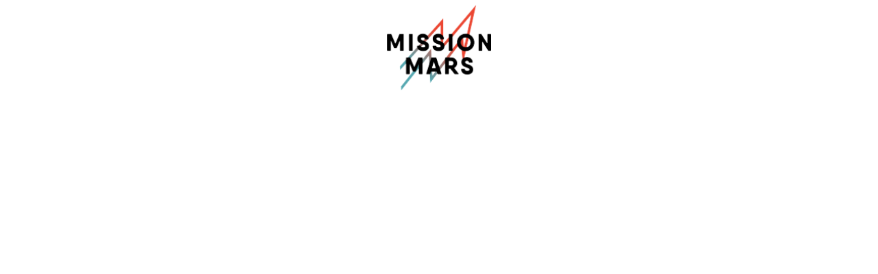

--- FILE ---
content_type: text/html; charset=utf-8
request_url: https://careers.wearemissionmars.com/
body_size: 23074
content:
<!DOCTYPE html><html lang="en-GB"><head><meta charSet="utf-8"/><link rel="preconnect" href="https://player.vimeo.com"/><link href="https://storage.googleapis.com/talentfunnel-cms-career-site-storage/mission-mars/Asset_1_e1521907648282_03fce6eb43/Asset_1_e1521907648282_03fce6eb43.png" rel="icon" type="image/x-icon"/><link href="https://storage.googleapis.com/talentfunnel-cms-career-site-storage/mission-mars/missionmars_v26_3d32030752/missionmars_v26_3d32030752.css" rel="stylesheet"/><meta content="O9T3co4k_2kVfPDdY2PoAjNK_hiCFmm7UTBv5XQM6Mo" name="google-site-verification"/><link rel="preload" as="image" href="https://storage.googleapis.com/talentfunnel-cms-career-site-storage/mission-mars/Asset_1_e1521907648282_03fce6eb43/Asset_1_e1521907648282_03fce6eb43.png"/><title>Mission Mars Careers Page</title><meta content="Mission Mars Careers Page" property="og:title"/><meta name="description" content="We&#x27;re always on the lookout for our kind of people. Positive, authentic innovators that dream about being. a part of something truly special."/><meta content="We&#x27;re always on the lookout for our kind of people. Positive, authentic innovators that dream about being. a part of something truly special." property="og:description"/><meta content="https://storage.googleapis.com/talentfunnel-cms-career-site-storage/mission-mars/Asset_1_e1521907648282_03fce6eb43/Asset_1_e1521907648282_03fce6eb43.png" property="og:image"/><meta content="https://careers.wearemissionmars.com/" property="og:url"/><meta content="article" property="og:type"/><meta content="width=device-width, initial-scale=1.0" name="viewport"/><link rel="preload" as="image" href="https://storage.googleapis.com/talentfunnel-cms-career-site-storage/mission-mars/AS_outside_darker_4dff3f3c12/AS_outside_darker_4dff3f3c12.jpg"/><link rel="preload" as="image" href="https://storage.googleapis.com/talentfunnel-cms-career-site-storage/mission-mars/rudys_c91269658a/rudys_c91269658a.jpg"/><link rel="preload" as="image" href="https://storage.googleapis.com/talentfunnel-cms-career-site-storage/mission-mars/Schenke1_darker_be74eb7bd6/Schenke1_darker_be74eb7bd6.jpeg"/><link rel="preload" as="image" href="https://storage.googleapis.com/talentfunnel-cms-career-site-storage/mission-mars/DSC_04235_darker_8165aa665e/DSC_04235_darker_8165aa665e.jpeg"/><link rel="preload" as="image" href="https://storage.googleapis.com/talentfunnel-cms-career-site-storage/mission-mars/Albert_Hall_darker_20e71d8599/Albert_Hall_darker_20e71d8599.jpg"/><meta name="next-head-count" content="20"/><link data-next-font="" rel="preconnect" href="/" crossorigin="anonymous"/><link rel="preload" href="/_next/static/css/22d75325cedf0aad.css" as="style"/><link rel="stylesheet" href="/_next/static/css/22d75325cedf0aad.css" data-n-g=""/><noscript data-n-css=""></noscript><script defer="" nomodule="" src="/_next/static/chunks/polyfills-42372ed130431b0a.js"></script><script src="/_next/static/chunks/webpack-88cd284b6fcd99b2.js" defer=""></script><script src="/_next/static/chunks/framework-63d16ff2f5e08230.js" defer=""></script><script src="/_next/static/chunks/main-5a49af0ebf8105dd.js" defer=""></script><script src="/_next/static/chunks/pages/_app-00312ad7e7ded3fb.js" defer=""></script><script src="/_next/static/chunks/431-2f254538708391bf.js" defer=""></script><script src="/_next/static/chunks/pages/index-feca002ba09d5c80.js" defer=""></script><script src="/_next/static/PSze99JK2EgwY2lpgV3_o/_buildManifest.js" defer=""></script><script src="/_next/static/PSze99JK2EgwY2lpgV3_o/_ssgManifest.js" defer=""></script><style data-styled="" data-styled-version="5.3.7">.hSoPOQ{background-color:#CE132D;min-height:3rem;border:1px solid #CE132D;color:#FFFFFF;border-radius:0px;}/*!sc*/
.hSoPOQ:disabled{background-color:#f48695;border:1px solid #f48695;}/*!sc*/
.hSoPOQ:hover,.hSoPOQ:active,.hSoPOQ:focus{background-color:#eb2944;border-color:#eb2944;box-shadow:0 0 0 0.25rem #fce4e7;color:#FFFFFF;}/*!sc*/
.dIkanD{background-color:#CE132D;min-height:3.5rem;border:1px solid #CE132D;color:#FFFFFF;border-radius:0px;}/*!sc*/
.dIkanD:disabled{background-color:#f48695;border:1px solid #f48695;}/*!sc*/
.dIkanD:hover,.dIkanD:active,.dIkanD:focus{background-color:#eb2944;border-color:#eb2944;box-shadow:0 0 0 0.25rem #fce4e7;color:#FFFFFF;}/*!sc*/
.eYjBmN{background-color:#CE132D;min-height:100%;border:1px solid #CE132D;color:#FFFFFF;border-radius:0px;}/*!sc*/
.eYjBmN:disabled{background-color:#f48695;border:1px solid #f48695;}/*!sc*/
.eYjBmN:hover,.eYjBmN:active,.eYjBmN:focus{background-color:#eb2944;border-color:#eb2944;box-shadow:0 0 0 0.25rem #fce4e7;color:#FFFFFF;}/*!sc*/
data-styled.g1[id="Button__StyledButton-sc-19415783-0"]{content:"hSoPOQ,dIkanD,eYjBmN,"}/*!sc*/
@font-face{font-family:Josefin Sans;src:url("https://storage.googleapis.com/talentfunnel-cms-career-site-storage/mission-mars/Josefin_Sans_Variable_Font_wght_169dded7f9/Josefin_Sans_Variable_Font_wght_169dded7f9.ttf") format("truetype");font-weight:400;font-display:swap;}/*!sc*/
.josefin-sans{font-family:Josefin Sans;}/*!sc*/
data-styled.g2[id="sc-global-xWYnW1"]{content:"sc-global-xWYnW1,"}/*!sc*/
body{font-family:Montserrat;}/*!sc*/
data-styled.g3[id="sc-global-dySNFR1"]{content:"sc-global-dySNFR1,"}/*!sc*/
body a{-webkit-appearance:none !important;}/*!sc*/
data-styled.g6[id="sc-global-fLIrNk1"]{content:"sc-global-fLIrNk1,"}/*!sc*/
.gcIYyH{color:#CE132D;display:inline-block;vertical-align:middle;min-width:24px;}/*!sc*/
.kCSdlP{color:#FFFFFF;display:inline-block;vertical-align:middle;min-width:22px;}/*!sc*/
data-styled.g7[id="Icon__StyledIcon-sc-88224c89-0"]{content:"gcIYyH,kCSdlP,"}/*!sc*/
.ALLjJ{position:relative;-webkit-box-flex:1;-webkit-flex-grow:1;-ms-flex-positive:1;flex-grow:1;z-index:0;overflow:hidden;height:100%;width:auto;}/*!sc*/
.ALLjJ iframe{width:100vw !important;height:56.25vw!important;min-height:100vh!important;min-width:177.77vh !important;position:absolute;top:50% !important;left:50% !important;-webkit-transform:translate(-50%,-50%);-ms-transform:translate(-50%,-50%);transform:translate(-50%,-50%);}/*!sc*/
@media (max-width:576px){.ALLjJ iframe{min-width:unset !important;}}/*!sc*/
data-styled.g13[id="Video__StyledPlayerWrapper-sc-f1416e49-0"]{content:"ALLjJ,"}/*!sc*/
.lgeiRr{min-width:3rem;}/*!sc*/
.lgeiRr:hover{cursor:pointer;}/*!sc*/
data-styled.g17[id="LocationControl__StyledGeoLocationButton-sc-28c6cd53-0"]{content:"lgeiRr,"}/*!sc*/
.ciPiXR{color:#FFFFFF;font-weight:700;font-size:0.85rem;}/*!sc*/
data-styled.g18[id="LocationControl__StyledGeoLocationIndicator-sc-28c6cd53-1"]{content:"ciPiXR,"}/*!sc*/
.dVoCKQ{position:relative;margin-top:-1px;-webkit-flex-wrap:wrap;-ms-flex-wrap:wrap;flex-wrap:wrap;border-right:none;}/*!sc*/
@media (min-width:992px){.dVoCKQ{-webkit-flex-wrap:nowrap;-ms-flex-wrap:nowrap;flex-wrap:nowrap;}.dVoCKQ .keypoint-box:first-child{border-left:none;}}/*!sc*/
@media (max-width:992px){.dVoCKQ{-webkit-box-pack:center;-webkit-justify-content:center;-ms-flex-pack:center;justify-content:center;}.dVoCKQ .keypoint-box:nth-child(3n),.dVoCKQ .keypoint-box:last-child{border-right:1px solid white;}}/*!sc*/
.dVoCKQ:before{content:"";width:1px;height:100%;position:absolute;top:0;left:0;}/*!sc*/
.dVoCKQ:after{content:"";width:1px;height:100%;position:absolute;right:0;top:0;}/*!sc*/
data-styled.g31[id="KeyPointsBar__StyledBenefitsList-sc-b8246410-0"]{content:"dVoCKQ,"}/*!sc*/
.bjMXAf{color:#ffffff;border-left:1px solid white;border-top:1px solid white;min-height:90px;text-align:center;font-weight:bold;-webkit-flex:0 0 33.33%;-ms-flex:0 0 33.33%;flex:0 0 33.33%;min-width:0;font-size:11px;}/*!sc*/
@media (max-width:992px){.bjMXAf{-webkit-flex:1 0 33.33%;-ms-flex:1 0 33.33%;flex:1 0 33.33%;border-bottom:none;}}/*!sc*/
@media (min-width:992px){.bjMXAf{-webkit-flex:1 1 25%;-ms-flex:1 1 25%;flex:1 1 25%;border-top:none;font-size:1rem;}}/*!sc*/
.jYozhy{color:#ffffff;border-left:1px solid white;border-top:1px solid white;min-height:90px;text-align:center;font-weight:bold;-webkit-flex:0 0 33.33%;-ms-flex:0 0 33.33%;flex:0 0 33.33%;min-width:0;font-size:11px;}/*!sc*/
@media (max-width:992px){.jYozhy{-webkit-flex:1 0 33.33%;-ms-flex:1 0 33.33%;flex:1 0 33.33%;border-bottom:1px solid white;}}/*!sc*/
@media (min-width:992px){.jYozhy{-webkit-flex:1 1 25%;-ms-flex:1 1 25%;flex:1 1 25%;border-top:none;font-size:1rem;}}/*!sc*/
data-styled.g32[id="KeyPointsBar__StyledBenefit-sc-b8246410-1"]{content:"bjMXAf,jYozhy,"}/*!sc*/
.hsfGYQ{height:3rem;width:100%;}/*!sc*/
data-styled.g64[id="RoleSelect__StyledSelect-sc-cc8c07d0-0"]{content:"hsfGYQ,"}/*!sc*/
.kOzAld{-webkit-text-decoration:none !important;text-decoration:none !important;color:#000 !important;}/*!sc*/
data-styled.g80[id="VacancyItem__StyledVacancy-sc-8fd902e5-0"]{content:"kOzAld,"}/*!sc*/
.kVaNKe a{color:#CE132D;}/*!sc*/
data-styled.g137[id="Markdown__StyledReactMarkdown-sc-955606db-0"]{content:"kVaNKe,"}/*!sc*/
.gfdoQd{z-index:2;}/*!sc*/
data-styled.g163[id="BoxLink__StyledRoleName-sc-8bff2dc0-2"]{content:"gfdoQd,"}/*!sc*/
.hIESkC{height:650px;width:650px;position:relative;min-height:650px;max-height:400px;max-width:100%;margin:0 auto;display:block;-webkit-flex-direction:unset;-ms-flex-direction:unset;flex-direction:unset;}/*!sc*/
.gTiHPD{height:420px;width:420px;position:relative;min-height:420px;max-height:400px;max-width:100%;margin:0 auto;display:block;-webkit-flex-direction:unset;-ms-flex-direction:unset;flex-direction:unset;}/*!sc*/
data-styled.g164[id="BoxLink__StyledBoxLink-sc-8bff2dc0-3"]{content:"hIESkC,gTiHPD,"}/*!sc*/
.jBAUeu{height:-webkit-fit-content !important;height:-moz-fit-content !important;height:fit-content !important;}/*!sc*/
data-styled.g166[id="BoxLink__StyledContainer-sc-8bff2dc0-5"]{content:"jBAUeu,"}/*!sc*/
.dEbldl{background-color:#CE132D;color:white;width:3rem;height:3rem;border:none;-webkit-transition:background-color 0.2s linear;transition:background-color 0.2s linear;z-index:2;}/*!sc*/
@media (min-width:992px){.dEbldl{padding:0;}}/*!sc*/
.dEbldl:hover{background-color:#1a1a1a;box-shadow:none;}/*!sc*/
.dEbldl:active{background-color:#333;box-shadow:none;}/*!sc*/
data-styled.g183[id="FindYourRole__StyledSearchButton-sc-edbf2d0d-0"]{content:"dEbldl,"}/*!sc*/
.geOHkG{-webkit-flex:1 0 25%;-ms-flex:1 0 25%;flex:1 0 25%;}/*!sc*/
@media (max-width:992px){.geOHkG{-webkit-flex:1 0 40%;-ms-flex:1 0 40%;flex:1 0 40%;}}/*!sc*/
data-styled.g184[id="FindYourRole__StyledWrapper-sc-edbf2d0d-1"]{content:"geOHkG,"}/*!sc*/
.jgpXsp{-webkit-flex:1 0 25%;-ms-flex:1 0 25%;flex:1 0 25%;gap:1rem;}/*!sc*/
@media (max-width:992px){.jgpXsp{-webkit-flex:1 0 40%;-ms-flex:1 0 40%;flex:1 0 40%;}}/*!sc*/
@media (max-width:768px){.jgpXsp{-webkit-flex-direction:row;-ms-flex-direction:row;flex-direction:row;}}/*!sc*/
data-styled.g185[id="FindYourRole__StyledBottomWrapper-sc-edbf2d0d-2"]{content:"jgpXsp,"}/*!sc*/
.iFBBeT{-webkit-flex-wrap:nowrap;-ms-flex-wrap:nowrap;flex-wrap:nowrap;}/*!sc*/
data-styled.g187[id="FindYourRole__StyledFindYourRole-sc-edbf2d0d-4"]{content:"iFBBeT,"}/*!sc*/
.iXNIhr{background-size:cover;position:relative;background-repeat:no-repeat;}/*!sc*/
@media (min-width:360px){.iXNIhr{background-image:url(undefined);min-height:100px;background-position:null;}}/*!sc*/
@media (min-width:576px){.iXNIhr{background-image:url(undefined) !important;min-height:null;background-position:null;}}/*!sc*/
@media (min-width:992px){.iXNIhr{background-image:url(undefined) !important;min-height:56.25vw;background-position:null;}}/*!sc*/
data-styled.g192[id="Hero__StyledHero-sc-ad381307-1"]{content:"iXNIhr,"}/*!sc*/
.Rkruy{z-index:11;}/*!sc*/
data-styled.g193[id="Hero__StyledHeroWrapper-sc-ad381307-2"]{content:"Rkruy,"}/*!sc*/
.gfdswN{min-height:56.25vw;}/*!sc*/
@media (max-width:576px){.gfdswN{min-height:null;}}/*!sc*/
data-styled.g194[id="Hero__StyledHeroContent-sc-ad381307-3"]{content:"gfdswN,"}/*!sc*/
.gkOCaO{width:100%;}/*!sc*/
@media (min-width:992px){.gkOCaO{height:auto;background-position-x:right;background-image:url(https://storage.googleapis.com/talentfunnel-cms-career-site-storage/mission-mars/Schloss2_38ca7f627d/Schloss2_38ca7f627d.jpg);background-repeat:no-repeat;background-size:contain;}}/*!sc*/
.gkOCaO:before{content:"";position:absolute;top:0;right:0;bottom:0;left:0;}/*!sc*/
data-styled.g229[id="StandardJobAlert__StyledContainer-sc-1e4d7194-0"]{content:"gkOCaO,"}/*!sc*/
.eYoMAQ{color:#FFFFFF;-webkit-transform:translate( 0px,0px );-ms-transform:translate( 0px,0px );transform:translate( 0px,0px );background-color:transparent;}/*!sc*/
@media (min-width:992px){.eYoMAQ{max-width:495px;}}/*!sc*/
data-styled.g230[id="StandardJobAlert__StyledWrapper-sc-1e4d7194-1"]{content:"eYoMAQ,"}/*!sc*/
.eLvFzQ{height:80px;max-width:670px;font-size:16px;}/*!sc*/
.eLvFzQ input{height:100%;border:none;}/*!sc*/
data-styled.g231[id="StandardJobAlert__StyledSignUp-sc-1e4d7194-2"]{content:"eLvFzQ,"}/*!sc*/
.jGFKZF{width:120px;height:100%;}/*!sc*/
data-styled.g232[id="StandardJobAlert__StyledButtonWrapper-sc-1e4d7194-3"]{content:"jGFKZF,"}/*!sc*/
.hkQuGl{height:100%;width:100%;background-color:#CE132D;color:#FFFFFF;border:none;outline:none;border-top-left-radius:0;border-bottom-left-radius:0;}/*!sc*/
.hkQuGl:disabled{background-color:#f48695;}/*!sc*/
.hkQuGl:hover,.hkQuGl:active,.hkQuGl:focus{background-color:#eb2944;}/*!sc*/
data-styled.g233[id="StandardJobAlert__StyledButton-sc-1e4d7194-4"]{content:"hkQuGl,"}/*!sc*/
.fwyZNV{min-height:100px;z-index:10;position:relative;background:transparent;border-radius:0px;}/*!sc*/
data-styled.g265[id="SearchBox__StyledSearchBox-sc-3bfd9da0-0"]{content:"fwyZNV,"}/*!sc*/
.kULnzL{min-height:450px;max-height:100vh;overflow:auto;-webkit-scrollbar-color:initial;-moz-scrollbar-color:initial;-ms-scrollbar-color:initial;scrollbar-color:initial;}/*!sc*/
@media (min-width:992px){.kULnzL{max-height:95vh;}}/*!sc*/
data-styled.g300[id="DefaultSearchResults__StyledVacancyListWrapper-sc-aaeecf51-0"]{content:"kULnzL,"}/*!sc*/
@media (min-width:992px){.hIRLcc{max-height:90vh;min-height:90vh;}}/*!sc*/
data-styled.g301[id="DefaultSearchResults__StyledWrapper-sc-aaeecf51-1"]{content:"hIRLcc,"}/*!sc*/
.jYEabd{background-color:#fff!important;}/*!sc*/
data-styled.g302[id="DefaultSearchResults__StyledVacancyWrapper-sc-aaeecf51-2"]{content:"jYEabd,"}/*!sc*/
.kFQscr{height:100%;background-color:transparent;}/*!sc*/
.iEUGbO{height:100%;background-color:#000000;}/*!sc*/
data-styled.g328[id="CustomPage__StyledBackground-sc-a1866ebe-0"]{content:"kFQscr,iEUGbO,"}/*!sc*/
.kVRaQS{height:-webkit-fit-content;height:-moz-fit-content;height:fit-content;background-repeat:no-repeat;background-position:center;}/*!sc*/
.kVRaQS > div:only-child{position:relative;height:100%;}/*!sc*/
.jscfSK{height:-webkit-fit-content;height:-moz-fit-content;height:fit-content;background-repeat:no-repeat;background-position:null;}/*!sc*/
.jscfSK > div:only-child{position:relative;height:100%;}/*!sc*/
.dvJSxt{height:-webkit-fit-content;height:-moz-fit-content;height:fit-content;background-repeat:no-repeat;background-position:right;}/*!sc*/
.dvJSxt > div:only-child{position:relative;height:100%;}/*!sc*/
data-styled.g329[id="CustomPage__StyledComponentWrapper-sc-a1866ebe-1"]{content:"kVRaQS,jscfSK,dvJSxt,"}/*!sc*/
.eDRzWv{display:grid !important;grid-template-columns:repeat(12,1fr);grid-auto-rows:minmax(min-content,max-content);}/*!sc*/
data-styled.g330[id="CustomPage__GridLayout-sc-a1866ebe-2"]{content:"eDRzWv,"}/*!sc*/
.ehciNe{height:100%;grid-area:auto / 1 / auto / 13;}/*!sc*/
data-styled.g331[id="CustomPage__GridItem-sc-a1866ebe-3"]{content:"ehciNe,"}/*!sc*/
.ccLVdS{display:-webkit-box;display:-webkit-flex;display:-ms-flexbox;display:flex;-webkit-flex-direction:column;-ms-flex-direction:column;flex-direction:column;}/*!sc*/
.ccLVdS .navbar-brand{position:unset !important;}/*!sc*/
data-styled.g374[id="TopNavigation__StyledNavbarContainer-sc-39c075d1-0"]{content:"ccLVdS,"}/*!sc*/
.XIReF{background:#ffffff;z-index:12;opacity:unset;min-height:125px;max-width:1300px;margin:auto;width:100%;}/*!sc*/
data-styled.g375[id="TopNavigation__StyledNavbar-sc-39c075d1-1"]{content:"XIReF,"}/*!sc*/
.dWCPhB{max-width:50%;width:125px;height:125px;max-height:200px;position:relative;left:unset;}/*!sc*/
data-styled.g378[id="TopNavigation__StyledBrand-sc-39c075d1-4"]{content:"dWCPhB,"}/*!sc*/
.fkTZvj{padding-left:0px;}/*!sc*/
data-styled.g381[id="_app__StyledPageContainer-sc-8ca2d202-0"]{content:"fkTZvj,"}/*!sc*/
.cltTxy{background-color:transparent;}/*!sc*/
data-styled.g390[id="CustomFooter__StyledFooter-sc-f5064748-0"]{content:"cltTxy,"}/*!sc*/
@font-face{font-family:Montserrat;src:url("https://storage.googleapis.com/talentfunnel-cms-career-site-storage/mission-mars/Montserrat_Variable_Font_wght_838fd3583c/Montserrat_Variable_Font_wght_838fd3583c.ttf") format("truetype");font-weight:400;font-display:swap;}/*!sc*/
.montserrat{font-family:Montserrat;}/*!sc*/
data-styled.g421[id="sc-global-xWYnW2"]{content:"sc-global-xWYnW2,"}/*!sc*/
</style></head><body><div id="__next"><noscript><iframe height="0" src="https://www.googletagmanager.com/ns.html?id=GTM-M2ZNNTBB" style="display:none;visibility:hidden" title="gtm" width="0"></iframe></noscript><div class="Toastify"></div><style>
      #nprogress {
        pointer-events: none;
      }
      #nprogress .bar {
        background: #F1F0E9;
        position: fixed;
        z-index: 9999;
        top: 0;
        left: 0;
        width: 100%;
        height: 3px;
      }
      #nprogress .peg {
        display: block;
        position: absolute;
        right: 0px;
        width: 100px;
        height: 100%;
        box-shadow: 0 0 10px #F1F0E9, 0 0 5px #F1F0E9;
        opacity: 1;
        -webkit-transform: rotate(3deg) translate(0px, -4px);
        -ms-transform: rotate(3deg) translate(0px, -4px);
        transform: rotate(3deg) translate(0px, -4px);
      }
      #nprogress .spinner {
        display: block;
        position: fixed;
        z-index: 1031;
        top: 15px;
        right: 15px;
      }
      #nprogress .spinner-icon {
        width: 18px;
        height: 18px;
        box-sizing: border-box;
        border: solid 2px transparent;
        border-top-color: #F1F0E9;
        border-left-color: #F1F0E9;
        border-radius: 50%;
        -webkit-animation: nprogresss-spinner 400ms linear infinite;
        animation: nprogress-spinner 400ms linear infinite;
      }
      .nprogress-custom-parent {
        overflow: hidden;
        position: relative;
      }
      .nprogress-custom-parent #nprogress .spinner,
      .nprogress-custom-parent #nprogress .bar {
        position: absolute;
      }
      @-webkit-keyframes nprogress-spinner {
        0% {
          -webkit-transform: rotate(0deg);
        }
        100% {
          -webkit-transform: rotate(360deg);
        }
      }
      @keyframes nprogress-spinner {
        0% {
          transform: rotate(0deg);
        }
        100% {
          transform: rotate(360deg);
        }
      }
    </style><div class="_app__StyledPageContainer-sc-8ca2d202-0 fkTZvj d-flex flex-column vh-100" id=""><header id="top-navigation" class="TopNavigation__StyledNavbarContainer-sc-39c075d1-0 ccLVdS"><nav style="height:139px" static="top" class="TopNavigation__StyledNavbar-sc-39c075d1-1 XIReF navbar navbar-expand-lg navbar-light"><div class="px-4 position-relative justify-content-center container-fluid"><span class="TopNavigation__StyledBrand-sc-39c075d1-4 dWCPhB me-0 header-logo navbar-brand"><a href="/"><span style="box-sizing:border-box;display:block;overflow:hidden;width:initial;height:initial;background:none;opacity:1;border:0;margin:0;padding:0;position:absolute;top:0;left:0;bottom:0;right:0"><img alt="Mission Mars" src="https://storage.googleapis.com/talentfunnel-cms-career-site-storage/mission-mars/Asset_1_e1521907648282_03fce6eb43/Asset_1_e1521907648282_03fce6eb43.png" decoding="async" data-nimg="fill" style="position:absolute;top:0;left:0;bottom:0;right:0;box-sizing:border-box;padding:0;border:none;margin:auto;display:block;width:0;height:0;min-width:100%;max-width:100%;min-height:100%;max-height:100%;object-fit:contain"/></span></a></span></div></nav></header><main class="CustomPage__GridLayout-sc-a1866ebe-2 eDRzWv"><div class="CustomPage__GridItem-sc-a1866ebe-3 ehciNe"><div class="CustomPage__StyledBackground-sc-a1866ebe-0 kFQscr hero-wrapper-banner" id="reusable-components-hero-1"><div class="CustomPage__StyledComponentWrapper-sc-a1866ebe-1 kVRaQS hero-banner" id="-reusable-components-hero-1-content"><div class="Hero__StyledHero-sc-ad381307-1 iXNIhr align-items-center d-flex flex-column position-relative hero-component"><div class="Hero__StyledHeroWrapper-sc-ad381307-2 Rkruy flex-grow-1 d-flex flex-column w-100"><div data-testid="vimeo-video-component" class="Video__StyledPlayerWrapper-sc-f1416e49-0 ALLjJ vimeo-video-component-wrapper"><div></div><div class="container-xxl position-relative hero-content-wrapper"><div class="Hero__StyledHeroContent-sc-ad381307-3 gfdswN d-flex flex-grow-1 py-3 hero-content justify-content-center align-items-center" data-testid="hero-content"><div class="w-50"><div style="opacity:1;transform:none"></div></div></div></div></div></div></div></div></div></div><div class="CustomPage__GridItem-sc-a1866ebe-3 ehciNe"><div class="CustomPage__StyledBackground-sc-a1866ebe-0 iEUGbO" id="reusable-components-key-points-bar-3"><div class="CustomPage__StyledComponentWrapper-sc-a1866ebe-1 jscfSK" id="-reusable-components-key-points-bar-3-content"><div class="KeyPointsBar__StyledBenefitsList-sc-b8246410-0 dVoCKQ d-flex" data-testid="benefits-list"><div class="KeyPointsBar__StyledBenefit-sc-b8246410-1 bjMXAf py-4 px-3 d-flex align-items-center justify-content-center text-uppercase keypoint-box">50% off on food &amp; drink </div><div class="KeyPointsBar__StyledBenefit-sc-b8246410-1 bjMXAf py-4 px-3 d-flex align-items-center justify-content-center text-uppercase keypoint-box">Guestlist to our gigs at Albert Hall</div><div class="KeyPointsBar__StyledBenefit-sc-b8246410-1 bjMXAf py-4 px-3 d-flex align-items-center justify-content-center text-uppercase keypoint-box">Fantastic training and development</div><div class="KeyPointsBar__StyledBenefit-sc-b8246410-1 bjMXAf py-4 px-3 d-flex align-items-center justify-content-center text-uppercase keypoint-box">Rotas 2 weeks in advance</div><div class="KeyPointsBar__StyledBenefit-sc-b8246410-1 bjMXAf py-4 px-3 d-flex align-items-center justify-content-center text-uppercase keypoint-box">Summer BBQ</div><div class="KeyPointsBar__StyledBenefit-sc-b8246410-1 bjMXAf py-4 px-3 d-flex align-items-center justify-content-center text-uppercase keypoint-box">Christmas Party &amp; Awards</div><div class="KeyPointsBar__StyledBenefit-sc-b8246410-1 jYozhy py-4 px-3 d-flex align-items-center justify-content-center text-uppercase keypoint-box">Confidential support via Hospitality Action</div><div class="KeyPointsBar__StyledBenefit-sc-b8246410-1 jYozhy py-4 px-3 d-flex align-items-center justify-content-center text-uppercase keypoint-box">Pension scheme</div><div class="KeyPointsBar__StyledBenefit-sc-b8246410-1 jYozhy py-4 px-3 d-flex align-items-center justify-content-center text-uppercase keypoint-box">28 days holiday</div></div></div></div></div><div class="CustomPage__GridItem-sc-a1866ebe-3 ehciNe"><div class="CustomPage__StyledBackground-sc-a1866ebe-0 kFQscr mt-lg-5" id="box-link-list"><div class="CustomPage__StyledComponentWrapper-sc-a1866ebe-1 jscfSK container-xxl" id="-reusable-components-box-link-list-4-content"><div class="row"><div class="BoxLink__StyledContainer-sc-8bff2dc0-5 jBAUeu mb-4 col-lg-6 col-md-4 col-sm-6 col-12 position-relative" role="button"><a class="BoxLink__StyledBoxLink-sc-8bff2dc0-3 hIESkC position-relative boxLink justify-content-center text-decoration-none" href="/albertsschloss"><div class="BoxLink__StyledRoleName-sc-8bff2dc0-2 gfdoQd p-3 d-flex flex-grow-1 w-100  text-white text-center text-uppercase position-absolute h-100 justify-content-center align-items-center"><div class="Markdown__StyledReactMarkdown-sc-955606db-0 kVaNKe"><h2>ALBERT&#x27;S SCHLOSS</h2></div></div><span style="box-sizing:border-box;display:block;overflow:hidden;width:initial;height:initial;background:none;opacity:1;border:0;margin:0;padding:0;position:absolute;top:0;left:0;bottom:0;right:0"><img alt="## ALBERT&#x27;S SCHLOSS" src="https://storage.googleapis.com/talentfunnel-cms-career-site-storage/mission-mars/AS_outside_darker_4dff3f3c12/AS_outside_darker_4dff3f3c12.jpg" decoding="async" data-nimg="fill" style="position:absolute;top:0;left:0;bottom:0;right:0;box-sizing:border-box;padding:0;border:none;margin:auto;display:block;width:0;height:0;min-width:100%;max-width:100%;min-height:100%;max-height:100%;object-fit:cover"/></span></a></div><div class="BoxLink__StyledContainer-sc-8bff2dc0-5 jBAUeu mb-4 col-lg-6 col-md-4 col-sm-6 col-12 position-relative" role="button"><a class="BoxLink__StyledBoxLink-sc-8bff2dc0-3 hIESkC position-relative boxLink justify-content-center text-decoration-none" href="/rudys"><div class="BoxLink__StyledRoleName-sc-8bff2dc0-2 gfdoQd p-3 d-flex flex-grow-1 w-100  text-white text-center text-uppercase position-absolute h-100 justify-content-center align-items-center"><div class="Markdown__StyledReactMarkdown-sc-955606db-0 kVaNKe"><h2>Rudy&#x27;s</h2></div></div><span style="box-sizing:border-box;display:block;overflow:hidden;width:initial;height:initial;background:none;opacity:1;border:0;margin:0;padding:0;position:absolute;top:0;left:0;bottom:0;right:0"><img alt="## Rudy&#x27;s" src="https://storage.googleapis.com/talentfunnel-cms-career-site-storage/mission-mars/rudys_c91269658a/rudys_c91269658a.jpg" decoding="async" data-nimg="fill" style="position:absolute;top:0;left:0;bottom:0;right:0;box-sizing:border-box;padding:0;border:none;margin:auto;display:block;width:0;height:0;min-width:100%;max-width:100%;min-height:100%;max-height:100%;object-fit:cover"/></span></a></div></div></div></div></div><div class="CustomPage__GridItem-sc-a1866ebe-3 ehciNe"><div class="CustomPage__StyledBackground-sc-a1866ebe-0 kFQscr" id="box-link-list"><div class="CustomPage__StyledComponentWrapper-sc-a1866ebe-1 jscfSK pb-5 container-xxl" id="-reusable-components-box-link-list-3-content"><div class="row"><div class="BoxLink__StyledContainer-sc-8bff2dc0-5 jBAUeu mb-4 col-lg-4 col-md-4 col-sm-6 col-12 position-relative" role="button"><a class="BoxLink__StyledBoxLink-sc-8bff2dc0-3 gTiHPD position-relative boxLink justify-content-center text-decoration-none" href="/albertsschenke"><div class="BoxLink__StyledRoleName-sc-8bff2dc0-2 gfdoQd p-3 d-flex flex-grow-1 w-100  text-white text-center text-uppercase position-absolute h-100 justify-content-center align-items-center"><div class="Markdown__StyledReactMarkdown-sc-955606db-0 kVaNKe"><h2>Alberts Schenke</h2></div></div><span style="box-sizing:border-box;display:block;overflow:hidden;width:initial;height:initial;background:none;opacity:1;border:0;margin:0;padding:0;position:absolute;top:0;left:0;bottom:0;right:0"><img alt="## Alberts Schenke" src="https://storage.googleapis.com/talentfunnel-cms-career-site-storage/mission-mars/Schenke1_darker_be74eb7bd6/Schenke1_darker_be74eb7bd6.jpeg" decoding="async" data-nimg="fill" style="position:absolute;top:0;left:0;bottom:0;right:0;box-sizing:border-box;padding:0;border:none;margin:auto;display:block;width:0;height:0;min-width:100%;max-width:100%;min-height:100%;max-height:100%;object-fit:cover"/></span></a></div><div class="BoxLink__StyledContainer-sc-8bff2dc0-5 jBAUeu mb-4 col-lg-4 col-md-4 col-sm-6 col-12 position-relative" role="button"><a class="BoxLink__StyledBoxLink-sc-8bff2dc0-3 gTiHPD position-relative boxLink justify-content-center text-decoration-none" href="/groundcontrol"><div class="BoxLink__StyledRoleName-sc-8bff2dc0-2 gfdoQd p-3 d-flex flex-grow-1 w-100  text-white text-center text-uppercase position-absolute h-100 justify-content-center align-items-center"><div class="Markdown__StyledReactMarkdown-sc-955606db-0 kVaNKe"><h2>Ground Control</h2></div></div><span style="box-sizing:border-box;display:block;overflow:hidden;width:initial;height:initial;background:none;opacity:1;border:0;margin:0;padding:0;position:absolute;top:0;left:0;bottom:0;right:0"><img alt="## Ground Control " src="https://storage.googleapis.com/talentfunnel-cms-career-site-storage/mission-mars/DSC_04235_darker_8165aa665e/DSC_04235_darker_8165aa665e.jpeg" decoding="async" data-nimg="fill" style="position:absolute;top:0;left:0;bottom:0;right:0;box-sizing:border-box;padding:0;border:none;margin:auto;display:block;width:0;height:0;min-width:100%;max-width:100%;min-height:100%;max-height:100%;object-fit:cover"/></span></a></div><div class="BoxLink__StyledContainer-sc-8bff2dc0-5 jBAUeu mb-4 col-lg-4 col-md-4 col-sm-6 col-12 position-relative" role="button"><a class="BoxLink__StyledBoxLink-sc-8bff2dc0-3 gTiHPD position-relative boxLink justify-content-center text-decoration-none" href="/alberthall"><div class="BoxLink__StyledRoleName-sc-8bff2dc0-2 gfdoQd p-3 d-flex flex-grow-1 w-100  text-white text-center text-uppercase position-absolute h-100 justify-content-center align-items-center"><div class="Markdown__StyledReactMarkdown-sc-955606db-0 kVaNKe"><h2>Albert Hall</h2></div></div><span style="box-sizing:border-box;display:block;overflow:hidden;width:initial;height:initial;background:none;opacity:1;border:0;margin:0;padding:0;position:absolute;top:0;left:0;bottom:0;right:0"><img alt="## Albert Hall " src="https://storage.googleapis.com/talentfunnel-cms-career-site-storage/mission-mars/Albert_Hall_darker_20e71d8599/Albert_Hall_darker_20e71d8599.jpg" decoding="async" data-nimg="fill" style="position:absolute;top:0;left:0;bottom:0;right:0;box-sizing:border-box;padding:0;border:none;margin:auto;display:block;width:0;height:0;min-width:100%;max-width:100%;min-height:100%;max-height:100%;object-fit:cover"/></span></a></div></div></div></div></div><div class="CustomPage__GridItem-sc-a1866ebe-3 ehciNe"><div class="CustomPage__StyledBackground-sc-a1866ebe-0 kFQscr" id="reusable-components-search-box-1"><div class="CustomPage__StyledComponentWrapper-sc-a1866ebe-1 jscfSK container-xxl" id="-reusable-components-search-box-1-content"><div class="SearchBox__StyledSearchBox-sc-3bfd9da0-0 fwyZNV d-flex align-items-center justify-content-center py-4"><div class="w-100"><form class="find-your-role"><div class="FindYourRole__StyledFindYourRole-sc-edbf2d0d-4 iFBBeT align-items-center d-flex"><div class="FindYourRole__StyledWrapper-sc-edbf2d0d-1 geOHkG me-3 mb-0 category"><style data-emotion="css fyq6mk-container">.css-fyq6mk-container{position:relative;box-sizing:border-box;width:100%;}</style><div class="RoleSelect__StyledSelect-sc-cc8c07d0-0 hsfGYQ border-0 h-100 css-fyq6mk-container"><style data-emotion="css 7pg0cj-a11yText">.css-7pg0cj-a11yText{z-index:9999;border:0;clip:rect(1px, 1px, 1px, 1px);height:1px;width:1px;position:absolute;overflow:hidden;padding:0;white-space:nowrap;}</style><span id="react-select-categorySelect-live-region" class="css-7pg0cj-a11yText"></span><span aria-live="polite" aria-atomic="false" aria-relevant="additions text" class="css-7pg0cj-a11yText"></span><style data-emotion="css k8b7m0-control">.css-k8b7m0-control{-webkit-align-items:center;-webkit-box-align:center;-ms-flex-align:center;align-items:center;background-color:hsl(0, 0%, 100%);border-color:hsl(0, 0%, 80%);border-radius:none;border-style:solid;border-width:1px;box-shadow:none;cursor:default;display:-webkit-box;display:-webkit-flex;display:-ms-flexbox;display:flex;-webkit-box-flex-wrap:wrap;-webkit-flex-wrap:wrap;-ms-flex-wrap:wrap;flex-wrap:wrap;-webkit-box-pack:justify;-webkit-justify-content:space-between;justify-content:space-between;min-height:38px;outline:0!important;position:relative;-webkit-transition:all 100ms;transition:all 100ms;box-sizing:border-box;height:3rem;}.css-k8b7m0-control:hover{border-color:hsl(0, 0%, 70%);}</style><div class="css-k8b7m0-control"><style data-emotion="css 1d8n9bt">.css-1d8n9bt{-webkit-align-items:center;-webkit-box-align:center;-ms-flex-align:center;align-items:center;display:grid;-webkit-flex:1;-ms-flex:1;flex:1;-webkit-box-flex-wrap:wrap;-webkit-flex-wrap:wrap;-ms-flex-wrap:wrap;flex-wrap:wrap;padding:2px 8px;-webkit-overflow-scrolling:touch;position:relative;overflow:hidden;box-sizing:border-box;}</style><div class="css-1d8n9bt"><style data-emotion="css 1790yis-placeholder">.css-1790yis-placeholder{color:hsl(0, 0%, 50%);grid-area:1/1/2/3;margin-left:2px;margin-right:2px;box-sizing:border-box;white-space:nowrap;overflow:hidden;text-overflow:ellipsis;}</style><div class="css-1790yis-placeholder" id="react-select-categorySelect-placeholder">Select role</div><style data-emotion="css ackcql">.css-ackcql{margin:2px;padding-bottom:2px;padding-top:2px;visibility:visible;color:hsl(0, 0%, 20%);-webkit-flex:1 1 auto;-ms-flex:1 1 auto;flex:1 1 auto;display:inline-grid;grid-area:1/1/2/3;grid-template-columns:0 min-content;box-sizing:border-box;}.css-ackcql:after{content:attr(data-value) " ";visibility:hidden;white-space:pre;grid-area:1/2;font:inherit;min-width:2px;border:0;margin:0;outline:0;padding:0;}</style><div class="css-ackcql" data-value=""><input class="" style="label:input;color:inherit;background:0;opacity:1;width:100%;grid-area:1 / 2;font:inherit;min-width:2px;border:0;margin:0;outline:0;padding:0" autoCapitalize="none" autoComplete="off" autoCorrect="off" id="react-select-categorySelect-input" spellcheck="false" tabindex="0" type="text" aria-autocomplete="list" aria-expanded="false" aria-haspopup="true" aria-label="Select role" role="combobox" aria-describedby="react-select-categorySelect-placeholder" value=""/></div></div><style data-emotion="css 1wy0on6">.css-1wy0on6{-webkit-align-items:center;-webkit-box-align:center;-ms-flex-align:center;align-items:center;-webkit-align-self:stretch;-ms-flex-item-align:stretch;align-self:stretch;display:-webkit-box;display:-webkit-flex;display:-ms-flexbox;display:flex;-webkit-flex-shrink:0;-ms-flex-negative:0;flex-shrink:0;box-sizing:border-box;}</style><div class="css-1wy0on6"><style data-emotion="css 1okebmr-indicatorSeparator">.css-1okebmr-indicatorSeparator{-webkit-align-self:stretch;-ms-flex-item-align:stretch;align-self:stretch;background-color:hsl(0, 0%, 80%);margin-bottom:8px;margin-top:8px;width:1px;box-sizing:border-box;}</style><span class="css-1okebmr-indicatorSeparator"></span><style data-emotion="css tlfecz-indicatorContainer">.css-tlfecz-indicatorContainer{color:hsl(0, 0%, 80%);display:-webkit-box;display:-webkit-flex;display:-ms-flexbox;display:flex;padding:8px;-webkit-transition:color 150ms;transition:color 150ms;box-sizing:border-box;}.css-tlfecz-indicatorContainer:hover{color:hsl(0, 0%, 60%);}</style><div class="css-tlfecz-indicatorContainer" aria-hidden="true"><style data-emotion="css 8mmkcg">.css-8mmkcg{display:inline-block;fill:currentColor;line-height:1;stroke:currentColor;stroke-width:0;}</style><svg height="20" width="20" viewBox="0 0 20 20" aria-hidden="true" focusable="false" class="css-8mmkcg"><path d="M4.516 7.548c0.436-0.446 1.043-0.481 1.576 0l3.908 3.747 3.908-3.747c0.533-0.481 1.141-0.446 1.574 0 0.436 0.445 0.408 1.197 0 1.615-0.406 0.418-4.695 4.502-4.695 4.502-0.217 0.223-0.502 0.335-0.787 0.335s-0.57-0.112-0.789-0.335c0 0-4.287-4.084-4.695-4.502s-0.436-1.17 0-1.615z"></path></svg></div></div></div></div></div><div class="FindYourRole__StyledBottomWrapper-sc-edbf2d0d-2 jgpXsp d-flex bottom-wrapper"><div class="bg-white d-flex align-items-center flex-grow-1 last-field"><style data-emotion="css fyq6mk-container">.css-fyq6mk-container{position:relative;box-sizing:border-box;width:100%;}</style><div class="location-select css-fyq6mk-container"><style data-emotion="css 7pg0cj-a11yText">.css-7pg0cj-a11yText{z-index:9999;border:0;clip:rect(1px, 1px, 1px, 1px);height:1px;width:1px;position:absolute;overflow:hidden;padding:0;white-space:nowrap;}</style><span id="react-select-locationSelect-live-region" class="css-7pg0cj-a11yText"></span><span aria-live="polite" aria-atomic="false" aria-relevant="additions text" class="css-7pg0cj-a11yText"></span><style data-emotion="css tslt34-control">.css-tslt34-control{-webkit-align-items:center;-webkit-box-align:center;-ms-flex-align:center;align-items:center;background-color:hsl(0, 0%, 100%);border-color:hsl(0, 0%, 80%);border-radius:0;border-style:solid;border-width:1px;box-shadow:none;cursor:default;display:-webkit-box;display:-webkit-flex;display:-ms-flexbox;display:flex;-webkit-box-flex-wrap:wrap;-webkit-flex-wrap:wrap;-ms-flex-wrap:wrap;flex-wrap:wrap;-webkit-box-pack:justify;-webkit-justify-content:space-between;justify-content:space-between;min-height:38px;outline:0!important;position:relative;-webkit-transition:all 100ms;transition:all 100ms;box-sizing:border-box;border:border 1px #ccc;height:3rem;}.css-tslt34-control:hover{border-color:hsl(0, 0%, 70%);}</style><div class="css-tslt34-control"><style data-emotion="css 1d8n9bt">.css-1d8n9bt{-webkit-align-items:center;-webkit-box-align:center;-ms-flex-align:center;align-items:center;display:grid;-webkit-flex:1;-ms-flex:1;flex:1;-webkit-box-flex-wrap:wrap;-webkit-flex-wrap:wrap;-ms-flex-wrap:wrap;flex-wrap:wrap;padding:2px 8px;-webkit-overflow-scrolling:touch;position:relative;overflow:hidden;box-sizing:border-box;}</style><div class="css-1d8n9bt"><style data-emotion="css 1790yis-placeholder">.css-1790yis-placeholder{color:hsl(0, 0%, 50%);grid-area:1/1/2/3;margin-left:2px;margin-right:2px;box-sizing:border-box;white-space:nowrap;overflow:hidden;text-overflow:ellipsis;}</style><div class="css-1790yis-placeholder" id="react-select-locationSelect-placeholder">Town or Postcode</div><style data-emotion="css ackcql">.css-ackcql{margin:2px;padding-bottom:2px;padding-top:2px;visibility:visible;color:hsl(0, 0%, 20%);-webkit-flex:1 1 auto;-ms-flex:1 1 auto;flex:1 1 auto;display:inline-grid;grid-area:1/1/2/3;grid-template-columns:0 min-content;box-sizing:border-box;}.css-ackcql:after{content:attr(data-value) " ";visibility:hidden;white-space:pre;grid-area:1/2;font:inherit;min-width:2px;border:0;margin:0;outline:0;padding:0;}</style><div class="css-ackcql" data-value=""><input class="" style="label:input;color:inherit;background:0;opacity:1;width:100%;grid-area:1 / 2;font:inherit;min-width:2px;border:0;margin:0;outline:0;padding:0" autoCapitalize="none" autoComplete="off" autoCorrect="off" id="react-select-locationSelect-input" spellcheck="false" tabindex="0" type="text" aria-autocomplete="list" aria-expanded="false" aria-haspopup="true" aria-label="Location" role="combobox" aria-describedby="react-select-locationSelect-placeholder"/></div></div><style data-emotion="css 1wy0on6">.css-1wy0on6{-webkit-align-items:center;-webkit-box-align:center;-ms-flex-align:center;align-items:center;-webkit-align-self:stretch;-ms-flex-item-align:stretch;align-self:stretch;display:-webkit-box;display:-webkit-flex;display:-ms-flexbox;display:flex;-webkit-flex-shrink:0;-ms-flex-negative:0;flex-shrink:0;box-sizing:border-box;}</style><div class="css-1wy0on6"><style data-emotion="css 1okebmr-indicatorSeparator">.css-1okebmr-indicatorSeparator{-webkit-align-self:stretch;-ms-flex-item-align:stretch;align-self:stretch;background-color:hsl(0, 0%, 80%);margin-bottom:8px;margin-top:8px;width:1px;box-sizing:border-box;}</style><span class="css-1okebmr-indicatorSeparator"></span></div><div class="LocationControl__StyledGeoLocationButton-sc-28c6cd53-0 lgeiRr d-flex justify-content-center align-items-center"><span class="LocationControl__StyledGeoLocationIndicator-sc-28c6cd53-1 ciPiXR"><svg class="Icon__StyledIcon-sc-88224c89-0 gcIYyH mx-2" color="#CE132D" height="24px" viewBox="0 0 16 24" width="24px" xmlns="http://www.w3.org/2000/svg" xmlns:xlink="http://www.w3.org/1999/xlink"><path d="M16 8.18182C16 12.7005 8 24 8 24C8 24 0 12.7005 0 8.18182C0 3.66312 3.58172 0 8 0C12.4183 0 16 3.66312 16 8.18182Z" fill="currentColor"></path></svg></span></div></div></div></div><button type="submit" aria-label="Search vacancies" height="3rem" name="search" class="Button__StyledButton-sc-19415783-0 hSoPOQ text-uppercase fw-bold FindYourRole__StyledSearchButton-sc-edbf2d0d-0 dEbldl d-flex justify-content-center align-items-center flex-shrink-0 border-0 search-button btn btn-primary"><svg class="Icon__StyledIcon-sc-88224c89-0 kCSdlP" height="22px" viewBox="0 0 24 24" width="22px" xmlns="http://www.w3.org/2000/svg" xmlns:xlink="http://www.w3.org/1999/xlink"><path d="M23.4141 20.5914L18.7601 15.9404C21.9001 11.2304 20.6301 4.86037 15.9201 1.71037C11.2101 -1.43963 4.84011 -0.169629 1.69011 4.54037C-1.45989 9.24037 -0.189893 15.6104 4.52011 18.7604C7.96011 21.0604 12.4601 21.0604 15.9101 18.7504L20.5551 23.3904C21.3351 24.1504 22.5951 24.1504 23.3751 23.3894C24.1551 22.5994 24.1551 21.3394 23.3751 20.5594L23.4141 20.5914ZM10.2401 3.00037C14.2401 3.00037 17.4901 6.24037 17.4901 10.2504C17.4901 14.2504 14.2401 17.5004 10.2401 17.5004C6.23011 17.5004 2.99011 14.2504 2.99011 10.2504V10.2494C2.99011 6.23937 6.23011 2.99937 10.2401 2.99937V3.00037Z" fill="currentColor"></path></svg></button></div></div></form></div></div></div></div></div><div class="CustomPage__GridItem-sc-a1866ebe-3 ehciNe"><div class="CustomPage__StyledBackground-sc-a1866ebe-0 kFQscr" id="reusable-components-search-results-1"><div class="CustomPage__StyledComponentWrapper-sc-a1866ebe-1 jscfSK container-xxl" id="-reusable-components-search-results-1-content"><div class="row g-0"><div class="DefaultSearchResults__StyledVacancyListWrapper-sc-aaeecf51-0 kULnzL col-lg-4 py-4 py-lg-5" id="infinite-scroll-default-search-results"><h2 class="mb-4">Vacancies</h2><div><div class="infinite-scroll-component__outerdiv"><div class="infinite-scroll-component " style="height:auto;overflow:auto;-webkit-overflow-scrolling:touch"><a class="VacancyItem__StyledVacancy-sc-8fd902e5-0 kOzAld d-flex px-3 py-3" href="/job/6lA0X4UJsyMQ8ETIKW9AZU"><div><p class="fw-bold text-uppercase vacancy-item-heading mb-0">Manchester - Chef de Partie - Breakfast</p><p class="text-muted">Albert&#x27;s Schloss</p><span class="vacancy-description vacancy-item-description">Manchester<br/>£13.80 per hour + tronc + 75p guest experience bonus</span></div></a><a class="VacancyItem__StyledVacancy-sc-8fd902e5-0 kOzAld d-flex px-3 py-3" href="/job/5uYsGXpPkLTN7hr0ycqAt0"><div><p class="fw-bold text-uppercase vacancy-item-heading mb-0">Leamington Spa - Pizza Chef/Pizzaiolo</p><p class="text-muted">Rudy&#x27;s Pizza</p><span class="vacancy-description vacancy-item-description">Leamington Spa<br/>£12.60 to £13.70 per hour + tronc + bonus</span></div></a><a class="VacancyItem__StyledVacancy-sc-8fd902e5-0 kOzAld d-flex px-3 py-3" href="/job/1xVTtxEHNB7kVxwtywmHv9"><div><p class="fw-bold text-uppercase vacancy-item-heading mb-0">Peter St Manchester - Decorator - Part Time (Self Employed)</p><p class="text-muted">Rudy&#x27;s Peter Street</p><span class="vacancy-description vacancy-item-description">Peter St Manchester<br/>£35 per hour (self employed basis)</span></div></a><a class="VacancyItem__StyledVacancy-sc-8fd902e5-0 kOzAld d-flex px-3 py-3" href="/job/1TvVHcnRF3idUDzZzvg6JZ"><div><p class="fw-bold text-uppercase vacancy-item-heading mb-0">Westfield - Assistant Manager</p><p class="text-muted">Rudy&#x27;s Pizza</p><span class="vacancy-description vacancy-item-description">Westfield<br/>£29.7k per annum + tronc + up to 32% bonus per annum, paid quarterly!</span></div></a><a class="VacancyItem__StyledVacancy-sc-8fd902e5-0 kOzAld d-flex px-3 py-3" href="/job/3ek2POkMwLJXjE6roMjzxL"><div><p class="fw-bold text-uppercase vacancy-item-heading mb-0">Bold Street Liverpool - Assistant Manager</p><p class="text-muted">Rudy&#x27;s Pizza</p><span class="vacancy-description vacancy-item-description">Bold Street Liverpool<br/>£29.7k per annum + tronc + up to 32% bonus per annum, paid quarterly!</span></div></a><a class="VacancyItem__StyledVacancy-sc-8fd902e5-0 kOzAld d-flex px-3 py-3" href="/job/3C5G3FdNwWKiG2PUAXnAea"><div><p class="fw-bold text-uppercase vacancy-item-heading mb-0">Spitalfields - Assistant Manager</p><p class="text-muted">Rudy&#x27;s Pizza</p><span class="vacancy-description vacancy-item-description">Spitalfields<br/>£32,4k per annum + tronc + up to 32% bonus per annum, paid quarterly!</span></div></a><a class="VacancyItem__StyledVacancy-sc-8fd902e5-0 kOzAld d-flex px-3 py-3" href="/job/33N0uH4S7ZmWhatwKJV7F8"><div><p class="fw-bold text-uppercase vacancy-item-heading mb-0">Tottenham Court Road - Supervisor</p><p class="text-muted">Rudy&#x27;s Pizza</p><span class="vacancy-description vacancy-item-description">Tottenham Court Road<br/>£14.10 per hour + Tips + Tronc + Bonus</span></div></a><a class="VacancyItem__StyledVacancy-sc-8fd902e5-0 kOzAld d-flex px-3 py-3" href="/job/3OJWdwX9cGMhxzdGdBWBHA"><div><p class="fw-bold text-uppercase vacancy-item-heading mb-0">Ancoats Manchester - Assistant Manager</p><p class="text-muted">Rudy&#x27;s Pizza</p><span class="vacancy-description vacancy-item-description">Ancoats Manchester<br/>£29.7k per annum + tronc + up to 32% bonus per annum, paid quarterly!</span></div></a><a class="VacancyItem__StyledVacancy-sc-8fd902e5-0 kOzAld d-flex px-3 py-3" href="/job/5eq1Cmr1V4onO5rJ8wyCfL"><div><p class="fw-bold text-uppercase vacancy-item-heading mb-0">Sale - Apprentice Pizza Chef/Pizzaiolo</p><p class="text-muted">Rudy&#x27;s Pizza</p><span class="vacancy-description vacancy-item-description">Sale<br/>£12.60 per hour + tronc + bonus</span></div></a><a class="VacancyItem__StyledVacancy-sc-8fd902e5-0 kOzAld d-flex px-3 py-3" href="/job/1tGqhMk5KVREORymfMMPjF"><div><p class="fw-bold text-uppercase vacancy-item-heading mb-0">Harborne Birmingham - Deputy Manager</p><p class="text-muted">Rudy&#x27;s Harborne</p><span class="vacancy-description vacancy-item-description">Harborne Birmingham<br/>£32,600 per annum + tronc + up to 32% bonus per annum, paid quarterly!</span></div></a><a class="VacancyItem__StyledVacancy-sc-8fd902e5-0 kOzAld d-flex px-3 py-3" href="/job/671x0B6wOdp8c9UVklXCys"><div><p class="fw-bold text-uppercase vacancy-item-heading mb-0">Birmingham - Pizza Chef/Pizzaiolo</p><p class="text-muted">Rudy&#x27;s Pizza</p><span class="vacancy-description vacancy-item-description">Birmingham<br/>£12.60 to £13.70 per hour + tronc + bonus</span></div></a><a class="VacancyItem__StyledVacancy-sc-8fd902e5-0 kOzAld d-flex px-3 py-3" href="/job/2Ub2Psepg1fpcW0q8vVTek"><div><p class="fw-bold text-uppercase vacancy-item-heading mb-0">Liverpool - Bar Manager</p><p class="text-muted">Albert&#x27;s Schloss</p><span class="vacancy-description vacancy-item-description">Liverpool<br/>£36,000-38,000 per annum (dependent on experience) + up to 32% bonus</span></div></a><a class="VacancyItem__StyledVacancy-sc-8fd902e5-0 kOzAld d-flex px-3 py-3" href="/job/3BC6bsxt0Z0bxC6Zv8OQjj"><div><p class="fw-bold text-uppercase vacancy-item-heading mb-0">Birmingham - General Manager</p><p class="text-muted">Albert&#x27;s Schloss Birmingham</p><span class="vacancy-description vacancy-item-description">Birmingham<br/>£70,000-75,000 per annum (depending on experience) + up to 32% bonus per annum (paid quarterly)</span></div></a><a class="VacancyItem__StyledVacancy-sc-8fd902e5-0 kOzAld d-flex px-3 py-3" href="/job/2ySIgiD29fvA1wPwB5AwR4"><div><p class="fw-bold text-uppercase vacancy-item-heading mb-0">Birmingham - Bartender</p><p class="text-muted">Albert&#x27;s Schloss</p><span class="vacancy-description vacancy-item-description">Birmingham<br/>£12.70 per hour + tronc + 75p guest experience bonus</span></div></a><a class="VacancyItem__StyledVacancy-sc-8fd902e5-0 kOzAld d-flex px-3 py-3" href="/job/7QtRl1cbw0X7sdzNm2tnH6"><div><p class="fw-bold text-uppercase vacancy-item-heading mb-0">Bristol - Senior Pizza Chef/Pizzaiolo</p><p class="text-muted">Rudy&#x27;s Bristol</p><span class="vacancy-description vacancy-item-description">Bristol<br/>£14.50 per hour + tronc + bonus</span></div></a></div></div></div></div><div class="DefaultSearchResults__StyledVacancyWrapper-sc-aaeecf51-2 jYEabd col-lg-8"><div class="m-4 d-flex justify-content-end"><button type="button" class="Button__StyledButton-sc-19415783-0 dIkanD text-uppercase fw-bold btn btn-primary">Browse all jobs</button></div><div class="DefaultSearchResults__StyledWrapper-sc-aaeecf51-1 hIRLcc overflow-auto d-flex flex-column px-4"><div class="d-flex justify-content-center flex-column h-100 text-center"><h3 class="mb-4">We are temporarily unable to display this vacancy.</h3><h3>Please try again later.</h3></div></div></div></div></div></div></div><div class="CustomPage__GridItem-sc-a1866ebe-3 ehciNe"><div class="CustomPage__StyledBackground-sc-a1866ebe-0 iEUGbO mt-3" id="reusable-components-job-alert-2"><div class="CustomPage__StyledComponentWrapper-sc-a1866ebe-1 dvJSxt py-3" id="-reusable-components-job-alert-2-content"><div class="StandardJobAlert__StyledContainer-sc-1e4d7194-0 gkOCaO align-items-start d-flex flex-column justify-content-center position-relative py-3 py-lg-0" data-testid="job-alert-container"><div class="StandardJobAlert__StyledWrapper-sc-1e4d7194-1 eYoMAQ p-3 p-md-5 w-100 job-alert-wrapper"><div class="Markdown__StyledReactMarkdown-sc-955606db-0 kVaNKe"><p><strong>Sign up for Job Alerts</strong></p>
<p>Be the first to know about new roles!</p></div><div class="StandardJobAlert__StyledSignUp-sc-1e4d7194-2 eLvFzQ d-flex" height="80px"><form class="w-100 d-flex align-items-center"><label class="visually-hidden" for="emailInput">Email address</label><input aria-label="Email address" class="px-3 flex-grow-1" id="emailInput" placeholder="Email address" type="text" name="email"/><div class="StandardJobAlert__StyledButtonWrapper-sc-1e4d7194-3 jGFKZF"><button type="submit" height="100%" class="Button__StyledButton-sc-19415783-0 eYjBmN text-uppercase fw-bold StandardJobAlert__StyledButton-sc-1e4d7194-4 hkQuGl text-uppercase btn btn-primary">Sign Up</button></div></form></div></div></div></div></div></div></main><div class="CustomFooter__StyledFooter-sc-f5064748-0 cltTxy"><div><div class="Markdown__StyledReactMarkdown-sc-955606db-0 kVaNKe">  <footer id="site-footer" class="footer">
      <div class="d-flex gap-5 p-3 justify-content-center mr-3 bg-dark">
        <div>
            <a class="text-white text-decoration-none" href="https://www.wearemissionmars.com/privacy/">
              Privacy Policy
            </a>
        </div>
     <div>
          <span class="text-white">
            Site by
            <a class="text-white text-decoration-none" href="https://talent-funnel.com">
              Talent Funnel
            </a>
          </span>
        </div>
        <div>
          <a href="/sitemap" class="text-white text-decoration-none">
            Sitemap
          </a>
        </div>
        <div>
          <a class="text-white text-decoration-none" href="https://www.wearemissionmars.com/">
            Homepage
          </a>
        </div>
      </div>
    </footer></div></div></div></div></div><script id="__NEXT_DATA__" type="application/json">{"props":{"additionalFooterNavigation":[],"additionalHeaderNavigation":[],"cacheEnabled":false,"countryCodeNavigation":[],"applicationFormConfig":{"id":1,"documentId":"fr3m2dcglv07wlzd3zteek19","textColor":"white","backgroundColor":"black"},"appConfig":{"id":1,"googleMapsAPIKey":null,"additionalConfiguration":null,"siteName":"Mission Mars","logoWidth":125,"logoHeight":125,"logoAlignment":"center","location":null,"instagramLongLivedToken":null,"instagramFetchLimit":10,"googleMeasurementID":"GTM-M2ZNNTBB","logoUrl":"/","facebookPixelId":null,"facebookDomainVerification":null,"googleSiteVerification":"O9T3co4k_2kVfPDdY2PoAjNK_hiCFmm7UTBv5XQM6Mo","useGtm":true,"createdAt":"2023-04-28T16:27:36.676Z","updatedAt":"2024-06-04T13:30:43.492Z","locale":"en-GB","oneTrustID":null,"removeDefaultCookies":null,"allowInteractiveApplications":null,"enableVenuePages":null,"showLocationRedirect":null,"documentId":"zv1mpdi97gd36hesr6pb55gz","publishedAt":"2025-12-17T10:51:27.725Z","additionalCSS":{"id":99,"name":"missionmars-v26.css","alternativeText":null,"caption":null,"width":null,"height":null,"formats":null,"hash":"missionmars_v26_3d32030752","ext":".css","mime":"text/css","size":0.29,"url":"https://storage.googleapis.com/talentfunnel-cms-career-site-storage/mission-mars/missionmars_v26_3d32030752/missionmars_v26_3d32030752.css","previewUrl":null,"provider":"@strapi-community/strapi-provider-upload-google-cloud-storage","provider_metadata":null,"createdAt":"2024-06-04T13:30:41.569Z","updatedAt":"2024-06-04T13:30:41.569Z","documentId":"rsvyf5ydpqqyope6it0o0za6","publishedAt":"2025-12-17T10:51:27.463Z"},"contact":null,"favIcon":{"id":1,"documentId":"bwb30ck2olvhj8y0cpgxg8vb","url":"https://storage.googleapis.com/talentfunnel-cms-career-site-storage/mission-mars/Asset_1_e1521907648282_03fce6eb43/Asset_1_e1521907648282_03fce6eb43.png","alternativeText":"Asset-1-e1521907648282.png","width":150,"height":123},"font":{"id":2,"fontName":"Montserrat","fontWeight":"regular","fontFamily":"Montserrat","createdAt":"2023-05-11T16:49:24.690Z","updatedAt":"2023-05-11T16:49:24.690Z","documentId":"y9qtsjqmyr6l59wfra5opcdb","publishedAt":"2025-12-17T10:51:27.762Z"},"headerFont":null,"globalSeo":null,"logo":{"id":1,"documentId":"bwb30ck2olvhj8y0cpgxg8vb","url":"https://storage.googleapis.com/talentfunnel-cms-career-site-storage/mission-mars/Asset_1_e1521907648282_03fce6eb43/Asset_1_e1521907648282_03fce6eb43.png","alternativeText":"Asset-1-e1521907648282.png","width":150,"height":123},"rolesModeConfig":{"id":1,"enabled":false,"createdAt":"2023-08-18T16:49:18.067Z","updatedAt":"2023-08-18T16:49:27.189Z","documentId":"p1wqavz1wawqwwy7w4vwh2s9","publishedAt":"2025-12-17T10:51:27.993Z"},"instagramPosts":{},"componentTemplates":[]},"appTheme":{"id":1,"primaryColor":null,"secondaryColor":null,"primaryBackgroundColor":null,"secondaryBackgroundColor":null,"textColor":null,"negativeTextColor":null,"jobCardBackgroundColor":null,"footerBackgroundColor":null,"buttonBorderRadius":null,"bodyBackgroundColor":null,"createdAt":"2023-04-28T16:45:50.394Z","updatedAt":"2023-05-03T15:45:48.103Z","documentId":"wea6w4h2ehqemclrfvj7ncjb","publishedAt":"2025-12-17T10:51:28.117Z","siteMapBackgroundColor":null,"siteMapHeaderTextColor":null,"siteMapTextColor":null},"boxLinksMapping":{},"featureFlags":{"enablePopups":true,"enableComponentTemplates":true,"enableCountryCodeNavigation":true,"enableAdditionalFooterNavigation":true,"enableAdditionalHeaderNavigation":true,"enableSocialMediaNavigation":true,"enableFooterNavigation":true,"enableRolesMode":true,"videoProvider":"vimeo"},"footerLinks":[],"footer":{"id":1,"additionalFooterNavigationText":null,"linkColor":null,"additionalConfiguration":null,"footerType":"custom","footerText":null,"showFooter":true,"customDesktopFooter":"  \u003cfooter id=\"site-footer\" class=\"footer\"\u003e\n      \u003cdiv class=\"d-flex gap-5  p-3 justify-content-center mr-3 bg-dark\"\u003e\n        \u003cdiv\u003e\n            \u003ca class=\"text-white text-decoration-none\" href=\"https://www.wearemissionmars.com/privacy/\"\u003e\n              Privacy Policy\n            \u003c/a\u003e\n        \u003c/div\u003e\n     \u003cdiv\u003e\n          \u003cspan class=\"text-white\"\u003e\n            Site by\n            \u003ca class=\"text-white text-decoration-none\" href=\"https://talent-funnel.com\"\u003e\n              Talent Funnel\n            \u003c/a\u003e\n          \u003c/span\u003e\n        \u003c/div\u003e\n        \u003cdiv \u003e\n          \u003ca href=\"/sitemap\" class=\"text-white text-decoration-none\"\u003e\n            Sitemap\n          \u003c/a\u003e\n        \u003c/div\u003e\n        \u003cdiv \u003e\n          \u003ca class=\"text-white text-decoration-none\" href=\"https://www.wearemissionmars.com/\"\u003e\n            Homepage\n          \u003c/a\u003e\n        \u003c/div\u003e\n      \u003c/div\u003e\n    \u003c/footer\u003e","createdAt":"2023-04-28T16:51:02.931Z","updatedAt":"2025-10-08T10:16:36.919Z","locale":"en-GB","documentId":"fw6o18kxzcot22tasbnkcz5p","publishedAt":"2025-12-17T10:51:27.774Z"},"icons":[],"socialmediaNavigation":[],"roles":[{"id":2,"documentId":"dp96wwrkomt5axkg6p0dnn5m","roleName":"Assistant Restaurant Manager","slug":"assistant-restaurant-manager","vimeoID":null,"shortDescription":"This is a short description for Assistant Restaurant Manager role","longDescription":"This is a long description for Assistant Restaurant Manager role","additionalConfiguration":null,"thumbnail":null,"seo":null},{"id":3,"documentId":"ni5k5thmarvdbgw3tvwk7e0i","roleName":"Deputy Manager","slug":"deputy-manager","vimeoID":null,"shortDescription":"This is a short description for Deputy Manager role","longDescription":"This is a long description for Deputy Manager role","additionalConfiguration":null,"thumbnail":null,"seo":null},{"id":4,"documentId":"tpwynvdf90x9ain6f0lu3pyx","roleName":"Entertainment Manager","slug":"entertainment-manager","vimeoID":null,"shortDescription":"This is a short description for Entertainment Manager role","longDescription":"This is a long description for Entertainment Manager role","additionalConfiguration":null,"thumbnail":null,"seo":null},{"id":5,"documentId":"v1rq8rumov1q5pweh1jylli6","roleName":"Bar Support","slug":"bar-support","vimeoID":null,"shortDescription":"This is a short description for Bar Support role","longDescription":"This is a long description for Bar Support role","additionalConfiguration":null,"thumbnail":null,"seo":null},{"id":6,"documentId":"ati6dxp2tkcobwr8rau83qji","roleName":"Bar Manager","slug":"bar-manager","vimeoID":null,"shortDescription":"This is a short description for Bar Manager role","longDescription":"This is a long description for Bar Manager role","additionalConfiguration":null,"thumbnail":null,"seo":null},{"id":7,"documentId":"onzzcc75e2ohkk89u1psqeth","roleName":"Assistant Manager","slug":"assistant-manager","vimeoID":null,"shortDescription":"This is a short description for Assistant Manager role","longDescription":"This is a long description for Assistant Manager role","additionalConfiguration":null,"thumbnail":null,"seo":null},{"id":11,"documentId":"qk15f2l16q2yjgt3u1tgdw0y","roleName":"Host","slug":"host","vimeoID":null,"shortDescription":"This is a short description for Host role","longDescription":"This is a long description for Host role","additionalConfiguration":null,"thumbnail":null,"seo":null},{"id":8,"documentId":"cm48gte679lffp2hsbotnn4r","roleName":"Bartender","slug":"bartender","vimeoID":null,"shortDescription":"This is a short description for Bartender role","longDescription":"This is a long description for Bartender role","additionalConfiguration":null,"thumbnail":null,"seo":null},{"id":9,"documentId":"xjuce9g73bhz8dqtk1s3buj3","roleName":"Assistant Bar Manager","slug":"assistant-bar-manager","vimeoID":null,"shortDescription":"This is a short description for Assistant Bar Manager role","longDescription":"This is a long description for Assistant Bar Manager role","additionalConfiguration":null,"thumbnail":null,"seo":null},{"id":10,"documentId":"yr4j39pu4qszhn9rqenl76ms","roleName":"General Manager","slug":"general-manager","vimeoID":null,"shortDescription":"This is a short description for General Manager role","longDescription":"This is a long description for General Manager role","additionalConfiguration":null,"thumbnail":null,"seo":null},{"id":13,"documentId":"zy00786uu2wx1886efxwe4ae","roleName":"Kitchen Assistant","slug":"kitchen-assistant","vimeoID":null,"shortDescription":"This is a short description for Kitchen Assistant role","longDescription":"This is a long description for Kitchen Assistant role","additionalConfiguration":null,"thumbnail":null,"seo":null},{"id":20,"documentId":"idwuejfnk7a3lr2h061se6jl","roleName":"Restaurant Manager","slug":"restaurant-manager","vimeoID":null,"shortDescription":"This is a short description for Restaurant Manager role","longDescription":"This is a long description for Restaurant Manager role","additionalConfiguration":null,"thumbnail":null,"seo":null},{"id":14,"documentId":"pfpy9oyf68zmbkvhphsl6sm8","roleName":"Head Pizzaiolo","slug":"head-pizzaiolo","vimeoID":null,"shortDescription":"This is a short description for Head Pizzaiolo role","longDescription":"This is a long description for Head Pizzaiolo role","additionalConfiguration":null,"thumbnail":null,"seo":null},{"id":15,"documentId":"izqbecpdyq76qttk80wral1t","roleName":"GXP Manager","slug":"gxp-manager","vimeoID":null,"shortDescription":"This is a short description for GXP Manager role","longDescription":"This is a long description for GXP Manager role","additionalConfiguration":null,"thumbnail":null,"seo":null},{"id":16,"documentId":"topgo8neocghllnw8v64z37u","roleName":"Pizzaiolo","slug":"pizzaiolo","vimeoID":null,"shortDescription":"This is a short description for Pizzaiolo role","longDescription":"This is a long description for Pizzaiolo role","additionalConfiguration":null,"thumbnail":null,"seo":null},{"id":17,"documentId":"t46yongy6muvsksrhl0a7bl0","roleName":"People Manager","slug":"people-manager","vimeoID":null,"shortDescription":"This is a short description for People Manager role","longDescription":"This is a long description for People Manager role","additionalConfiguration":null,"thumbnail":null,"seo":null},{"id":18,"documentId":"nlz9r4bqve99vzv1easa2upn","roleName":"Reservations Coordinator","slug":"reservations-coordinator","vimeoID":null,"shortDescription":"This is a short description for Reservations Coordinator role","longDescription":"This is a long description for Reservations Coordinator role","additionalConfiguration":null,"thumbnail":null,"seo":null},{"id":21,"documentId":"oodycokgt1rbxnz791873xxv","roleName":"Server","slug":"server","vimeoID":null,"shortDescription":"This is a short description for Server role","longDescription":"This is a long description for Server role","additionalConfiguration":null,"thumbnail":null,"seo":null},{"id":22,"documentId":"qdr9zngnqrygx9p7yesl4hhv","roleName":"Sous Chef","slug":"sous-chef","vimeoID":null,"shortDescription":"This is a short description for Sous Chef role","longDescription":"This is a long description for Sous Chef role","additionalConfiguration":null,"thumbnail":null,"seo":null},{"id":23,"documentId":"ya0rntl98mdylrvtty6s5m77","roleName":"Supervisor","slug":"supervisor","vimeoID":null,"shortDescription":"This is a short description for Supervisor role","longDescription":"This is a long description for Supervisor role","additionalConfiguration":null,"thumbnail":null,"seo":null},{"id":29,"documentId":"jl3crndea7gzyfyt78c4x1k9","roleName":"Commis Chef","slug":"commis-chef","vimeoID":null,"shortDescription":"This is a short description for Commis Chef role","longDescription":"This is a long description for Commis Chef role","additionalConfiguration":null,"thumbnail":null,"seo":null},{"id":27,"documentId":"po55vvd9tj10mws5e3i1trzo","roleName":"Kitchen Porter","slug":"kitchen-porter","vimeoID":null,"shortDescription":"This is a short description for Kitchen Porter role","longDescription":"This is a long description for Kitchen Porter role","additionalConfiguration":null,"thumbnail":null,"seo":null},{"id":24,"documentId":"diln0mrzwku0sokvv4vzznjy","roleName":"Chef de Partie","slug":"chef-de-partie","vimeoID":null,"shortDescription":"This is a short description for Chef de Partie role","longDescription":"This is a long description for Chef de Partie role","additionalConfiguration":null,"thumbnail":null,"seo":null},{"id":25,"documentId":"g61sd5cu8gw5sru61h1m4bwg","roleName":"Floor Server","slug":"floor-server","vimeoID":null,"shortDescription":"This is a short description for Floor Server role","longDescription":"This is a long description for Floor Server role","additionalConfiguration":null,"thumbnail":null,"seo":null},{"id":28,"documentId":"z4ouopf8dydygsvk011mbdr8","roleName":"Prep Chef","slug":"prep-chef","vimeoID":null,"shortDescription":"This is a short description for Prep Chef role","longDescription":"This is a long description for Prep Chef role","additionalConfiguration":null,"thumbnail":null,"seo":null},{"id":26,"documentId":"yzyr5bcjfs5avh6qvfow7938","roleName":"Baker","slug":"baker","vimeoID":null,"shortDescription":"This is a short description for Baker role","longDescription":"This is a long description for Baker role","additionalConfiguration":null,"thumbnail":null,"seo":null},{"id":35,"documentId":"dkogqw2nf1w27alf6umvhkpg","roleName":"Systems Support Analyst","slug":"systems-support-analyst","vimeoID":null,"shortDescription":"This is a short description for Systems Support Analyst role","longDescription":"This is a long description for Systems Support Analyst role","additionalConfiguration":null,"thumbnail":null,"seo":null},{"id":39,"documentId":"qskr3o3l292lwrc18kzxamrg","roleName":"Head of Sales","slug":"head-of-sales","vimeoID":null,"shortDescription":"This is a short description for Head of Sales role","longDescription":"This is a long description for Head of Sales role","additionalConfiguration":null,"thumbnail":null,"seo":null},{"id":46,"documentId":"sghjgsa1hj5wm2e1ggxz72qm","roleName":"Sales Executive","slug":"sales-executive","vimeoID":null,"shortDescription":"This is a short description for Sales Executive role","longDescription":"This is a long description for Sales Executive role","additionalConfiguration":null,"thumbnail":null,"seo":null},{"id":52,"documentId":"px78fuj3xxoqvmrakqeca027","roleName":"Head Baker","slug":"head-baker","vimeoID":null,"shortDescription":"This is a short description for Head Baker role","longDescription":"This is a long description for Head Baker role","additionalConfiguration":null,"thumbnail":null,"seo":null},{"id":55,"documentId":"fo4hh57btqfzxutjjvnyor71","roleName":"PA","slug":"pa","vimeoID":null,"shortDescription":"This is a short description for PA role","longDescription":"This is a long description for PA role","additionalConfiguration":null,"thumbnail":null,"seo":null},{"id":62,"documentId":"f9rcngg3zrsqsi35k0x1ywwj","roleName":"Director of Food","slug":"director-of-food","vimeoID":null,"shortDescription":"This is a short description for Director of Food role","longDescription":"This is a long description for Director of Food role","additionalConfiguration":null,"thumbnail":null,"seo":null},{"id":64,"documentId":"rqrwgg8mr4eca6qhv9w47pjf","roleName":"Senior Sous Chef","slug":"senior-sous-chef","vimeoID":null,"shortDescription":"This is a short description for Senior Sous Chef role","longDescription":"This is a long description for Senior Sous Chef role","additionalConfiguration":null,"thumbnail":null,"seo":null},{"id":65,"documentId":"g9qdoag3ep2wpjn8c287s34p","roleName":"Brand","slug":"brand","vimeoID":null,"shortDescription":"This is a short description for Brand role","longDescription":"This is a long description for Brand role","additionalConfiguration":null,"thumbnail":null,"seo":null},{"id":66,"documentId":"drxby9jdoplppv9wgumw5nwm","roleName":"Team Leader","slug":"team-leader","vimeoID":null,"shortDescription":"This is a short description for Team Leader role","longDescription":"This is a long description for Team Leader role","additionalConfiguration":null,"thumbnail":null,"seo":null},{"id":31,"documentId":"a8ris4ca5vk065tfl1xmfznt","roleName":"Junior Sous Chef","slug":"junior-sous-chef","vimeoID":null,"shortDescription":"This is a short description for Junior Sous Chef role","longDescription":"This is a long description for Junior Sous Chef role","additionalConfiguration":null,"thumbnail":null,"seo":null},{"id":33,"documentId":"ffhkawu67192ihuw2orkx94b","roleName":"Head Chef","slug":"head-chef","vimeoID":null,"shortDescription":"This is a short description for Head Chef role","longDescription":"This is a long description for Head Chef role","additionalConfiguration":null,"thumbnail":null,"seo":null},{"id":34,"documentId":"f4n5kgnzwazwfx19iul4btd8","roleName":"People Business Partner","slug":"people-business-partner","vimeoID":null,"shortDescription":"This is a short description for People Business Partner role","longDescription":"This is a long description for People Business Partner role","additionalConfiguration":null,"thumbnail":null,"seo":null},{"id":30,"documentId":"mxysn3k2ke6c5bqqixg0vffs","roleName":"Executive Head Chef","slug":"executive-head-chef","vimeoID":null,"shortDescription":"This is a short description for Executive Head Chef role","longDescription":"This is a long description for Executive Head Chef role","additionalConfiguration":null,"thumbnail":null,"seo":null},{"id":32,"documentId":"eg7hyjolccvqyasld1f0qpm9","roleName":"Management Accountant","slug":"management-accountant","vimeoID":null,"shortDescription":"This is a short description for Management Accountant role","longDescription":"This is a long description for Management Accountant role","additionalConfiguration":null,"thumbnail":null,"seo":null},{"id":36,"documentId":"v8ns5tmbzl41evbgwijhee97","roleName":"Talent Pool","slug":"talent-pool","vimeoID":null,"shortDescription":"This is a short description for Talent Pool role","longDescription":"This is a long description for Talent Pool role","additionalConfiguration":null,"thumbnail":null,"seo":null},{"id":40,"documentId":"j1gqoqngbygpqljx8xcp057x","roleName":"Marketing Executive","slug":"marketing-executive","vimeoID":null,"shortDescription":"This is a short description for Marketing Executive role","longDescription":"This is a long description for Marketing Executive role","additionalConfiguration":null,"thumbnail":null,"seo":null},{"id":47,"documentId":"gcay7pzhw0kpm5drq2qj5yxa","roleName":"Sales Manager","slug":"sales-manager","vimeoID":null,"shortDescription":"This is a short description for Sales Manager role","longDescription":"This is a long description for Sales Manager role","additionalConfiguration":null,"thumbnail":null,"seo":null},{"id":53,"documentId":"mtrzie1vhlqqsgae1xmzlpxe","roleName":"Deputy General Manager","slug":"deputy-general-manager","vimeoID":null,"shortDescription":"This is a short description for Deputy General Manager role","longDescription":"This is a long description for Deputy General Manager role","additionalConfiguration":null,"thumbnail":null,"seo":null},{"id":56,"documentId":"u62x7jw6zwj7ruc9vjfyv1gr","roleName":"Host Manager","slug":"host-manager","vimeoID":null,"shortDescription":"This is a short description for Host Manager role","longDescription":"This is a long description for Host Manager role","additionalConfiguration":null,"thumbnail":null,"seo":null},{"id":63,"documentId":"uueundr3cqqdz2abd98ke8m4","roleName":"Digital Marketing Manager","slug":"digital-marketing-manager","vimeoID":null,"shortDescription":"This is a short description for Digital Marketing Manager role","longDescription":"This is a long description for Digital Marketing Manager role","additionalConfiguration":null,"thumbnail":null,"seo":null},{"id":37,"documentId":"gn5kpjal5m6emdc59xfrmu4c","roleName":"Night Cleaner","slug":"night-cleaner","vimeoID":null,"shortDescription":"This is a short description for Night Cleaner role","longDescription":"This is a long description for Night Cleaner role","additionalConfiguration":null,"thumbnail":null,"seo":null},{"id":41,"documentId":"q9eh5cg66dccptjsg4y2frlt","roleName":"Head of Marketing","slug":"head-of-marketing","vimeoID":null,"shortDescription":"This is a short description for Head of Marketing role","longDescription":"This is a long description for Head of Marketing role","additionalConfiguration":null,"thumbnail":null,"seo":null},{"id":48,"documentId":"hzlsu7ou1u5zxn5vomxu6l5q","roleName":"Head of Brand Marketing","slug":"head-of-brand-marketing","vimeoID":null,"shortDescription":"This is a short description for Head of Brand Marketing role","longDescription":"This is a long description for Head of Brand Marketing role","additionalConfiguration":null,"thumbnail":null,"seo":null},{"id":49,"documentId":"u1d4lwnm2iavye5m9okhxdnp","roleName":"Assistant General Manager","slug":"assistant-general-manager","vimeoID":null,"shortDescription":"This is a short description for Assistant General Manager role","longDescription":"This is a long description for Assistant General Manager role","additionalConfiguration":null,"thumbnail":null,"seo":null},{"id":51,"documentId":"lhwsulg1geux5du7lzaqrukt","roleName":"Senior Duty Manager","slug":"senior-duty-manager","vimeoID":null,"shortDescription":"This is a short description for Senior Duty Manager role","longDescription":"This is a long description for Senior Duty Manager role","additionalConfiguration":null,"thumbnail":null,"seo":null},{"id":57,"documentId":"w8fzl0vr0mlju1m0ptf6uroj","roleName":"Stock Manager","slug":"stock-manager","vimeoID":null,"shortDescription":"This is a short description for Stock Manager role","longDescription":"This is a long description for Stock Manager role","additionalConfiguration":null,"thumbnail":null,"seo":null},{"id":38,"documentId":"nmd5yvldyvkl5wvyw8frl7hp","roleName":"Cleaner","slug":"cleaner","vimeoID":null,"shortDescription":"This is a short description for Cleaner role","longDescription":"This is a long description for Cleaner role","additionalConfiguration":null,"thumbnail":null,"seo":null},{"id":42,"documentId":"mmys8cu0mqpuqmqsoppoqzi9","roleName":"Finance","slug":"finance","vimeoID":null,"shortDescription":"This is a short description for Finance role","longDescription":"This is a long description for Finance role","additionalConfiguration":null,"thumbnail":null,"seo":null},{"id":50,"documentId":"vzsi2f4kseoewngbxjkv6qax","roleName":"Social Media","slug":"social-media","vimeoID":null,"shortDescription":"This is a short description for Social Media role","longDescription":"This is a long description for Social Media role","additionalConfiguration":null,"thumbnail":null,"seo":null},{"id":54,"documentId":"u6oqli0cjpo296per5c8yuty","roleName":"Administrator","slug":"administrator","vimeoID":null,"shortDescription":"This is a short description for Administrator role","longDescription":"This is a long description for Administrator role","additionalConfiguration":null,"thumbnail":null,"seo":null},{"id":58,"documentId":"qdqmop17k46kmjfk3vtmkh1l","roleName":"People Support Assistant","slug":"people-support-assistant","vimeoID":null,"shortDescription":"This is a short description for People Support Assistant role","longDescription":"This is a long description for People Support Assistant role","additionalConfiguration":null,"thumbnail":null,"seo":null},{"id":59,"documentId":"z065646pplmxpkrb067mpmel","roleName":"Deputy Restaurant Manager","slug":"deputy-restaurant-manager","vimeoID":null,"shortDescription":"This is a short description for Deputy Restaurant Manager role","longDescription":"This is a long description for Deputy Restaurant Manager role","additionalConfiguration":null,"thumbnail":null,"seo":null},{"id":44,"documentId":"lofgsy5ujqjhrol9l8vwr4ct","roleName":"Talent","slug":"talent","vimeoID":null,"shortDescription":"This is a short description for Talent role","longDescription":"This is a long description for Talent role","additionalConfiguration":null,"thumbnail":null,"seo":null},{"id":60,"documentId":"j0plpeq9yzms35g5lg2qrkii","roleName":"IT","slug":"it","vimeoID":null,"shortDescription":"This is a short description for IT role","longDescription":"This is a long description for IT role","additionalConfiguration":null,"thumbnail":null,"seo":null},{"id":45,"documentId":"gsshll6wskrd6niv6ptuxg1a","roleName":"Property","slug":"property","vimeoID":null,"shortDescription":"This is a short description for Property role","longDescription":"This is a long description for Property role","additionalConfiguration":null,"thumbnail":null,"seo":null},{"id":61,"documentId":"dn6sogxa24sjwyb463niaa25","roleName":"Stock","slug":"stock","vimeoID":null,"shortDescription":"This is a short description for Stock role","longDescription":"This is a long description for Stock role","additionalConfiguration":null,"thumbnail":null,"seo":null},{"id":1,"documentId":"bletn9thtioo0327cwr5jw5t","roleName":"Floor Support","slug":"floor-support","vimeoID":null,"shortDescription":"This is a short description for Floor Support role","longDescription":"This is a long description for Floor Support role","additionalConfiguration":null,"thumbnail":null,"seo":null},{"id":19,"documentId":"jagjso6w1954rbfm6imcse5h","roleName":"Reservations Manager","slug":"reservations-manager","vimeoID":null,"shortDescription":"This is a short description for Reservations Manager role","longDescription":"This is a long description for Reservations Manager role","additionalConfiguration":null,"thumbnail":null,"seo":null}],"topNavigation":[],"navbarSettings":{"id":1,"styles":{"height":"139px"},"position":"static","isOpaque":false,"opacity":0,"navbarText":null,"navbarTextColor":null,"background":"#ffffff","showLocaleSelector":false,"customDesktopNavbar":null,"createdAt":"2023-04-28T16:46:41.012Z","updatedAt":"2024-06-04T13:29:57.004Z","showSearch":null,"CSS":".navbar-brand {\nposition:unset !important;\n}","searchBarButtonText":null,"searchBarKeywordsText":null,"searchBarLocationText":null,"locale":"en-GB","type":null,"additionalConfig":null,"isOverlayingPage":null,"fullWidth":null,"documentId":"c8wcmzpmpd0j7vie1vk8rs5y","publishedAt":"2025-12-17T10:51:27.860Z","socialMediaNavigation":null,"jobAlert":null},"popups":[],"slugsByPageTypeMap":{"default":"rudysbackofhouse"},"queryFilters":{},"fonts":[{"id":1,"fontName":"Josefin Sans","fontWeight":"regular","fontFamily":"Josefin Sans","createdAt":"2023-05-11T16:45:32.841Z","updatedAt":"2023-05-11T16:45:32.841Z","documentId":"osqpkf2b5p2frvo6n5cvux69","publishedAt":"2025-12-17T10:51:27.762Z","fontFile":{"id":27,"documentId":"zz7ougonktcn580f4wmypf86","url":"https://storage.googleapis.com/talentfunnel-cms-career-site-storage/mission-mars/Josefin_Sans_Variable_Font_wght_169dded7f9/Josefin_Sans_Variable_Font_wght_169dded7f9.ttf","alternativeText":null,"name":"JosefinSans-VariableFont_wght.ttf","ext":".ttf"}},{"id":2,"fontName":"Montserrat","fontWeight":"regular","fontFamily":"Montserrat","createdAt":"2023-05-11T16:49:24.690Z","updatedAt":"2023-05-11T16:49:24.690Z","documentId":"y9qtsjqmyr6l59wfra5opcdb","publishedAt":"2025-12-17T10:51:27.762Z","fontFile":{"id":28,"documentId":"vgbynmwcp75txcyjtzjdj1vd","url":"https://storage.googleapis.com/talentfunnel-cms-career-site-storage/mission-mars/Montserrat_Variable_Font_wght_838fd3583c/Montserrat_Variable_Font_wght_838fd3583c.ttf","alternativeText":null,"name":"Montserrat-VariableFont_wght.ttf","ext":".ttf"}}],"referer":{"refererSource":null,"path":"/"},"pageProps":{"locale":"en-GB","_nextI18Next":{"initialI18nStore":{"en-GB":{"common":{"sample":"testTranslation - en-GB"},"index":{"sample":"testTranslation - en-GB"}}},"initialLocale":"en-GB","ns":["common","index"],"userConfig":{"i18n":{"defaultLocale":"en-GB","locales":["en-GB","th-TH","de-DE","da","de","fr","en-US","ja","nl-NL","ko-KR","en-HK","ar-AE"]},"default":{"i18n":{"defaultLocale":"en-GB","locales":["en-GB","th-TH","de-DE","da","de","fr","en-US","ja","nl-NL","ko-KR","en-HK","ar-AE"]}}}},"homepage":{"id":1,"title":null,"additionalConfiguration":null,"createdAt":"2023-04-28T16:37:11.539Z","updatedAt":"2025-11-12T08:49:36.390Z","locale":"en-GB","desktopLayout":null,"mobileLayout":null,"documentId":"xbokgsgsg045bbc7cm3jgnax","publishedAt":"2025-12-17T10:51:27.793Z","content":[{"__component":"reusable-components.hero","id":1,"fullWidth":true,"backgroundColor":null,"minHeight":"56.25vw","backgroundPosition":null,"uniqueId":null,"wrapperClassName":"hero-wrapper-banner","componentClassName":"hero-banner","horizontalTextAlignment":"center","verticalTextAlignment":"center","text":null,"showOverlay":false,"contentClassName":"w-50","useTemplate":false,"vimeoID":"1061841248","overlayBackground":null,"videoHeroType":"classic","volumeToggle":null,"alwaysShowImage":null,"showVideoModalButton":null,"CSS":null,"videoModalButtonText":null,"mobileMinHeight":null,"mobileVimeoID":null,"muxPlaybackId":null,"mobileMuxPlaybackId":null,"animateContentOnHover":null,"heroImage":null,"searchBoxComponent":null,"redirectComponent":null},{"__component":"reusable-components.key-points-bar","id":3,"backgroundColor":"#000000","uniqueId":null,"wrapperClassName":null,"componentClassName":null,"keyPointBackgroundColor":null,"fullWidth":true,"border":null,"textColor":"#ffffff","useTemplate":false,"keyPoints":[{"id":22,"keyPoint":"50% off on food \u0026 drink "},{"id":23,"keyPoint":"Guestlist to our gigs at Albert Hall"},{"id":24,"keyPoint":"Fantastic training and development"},{"id":25,"keyPoint":"Rotas 2 weeks in advance"},{"id":26,"keyPoint":"Summer BBQ"},{"id":27,"keyPoint":"Christmas Party \u0026 Awards"},{"id":28,"keyPoint":"Confidential support via Hospitality Action"},{"id":29,"keyPoint":"Pension scheme"},{"id":30,"keyPoint":"28 days holiday"}]},{"__component":"reusable-components.box-link-list","id":4,"url":"/","imagesInRow":"two","backgroundColor":null,"uniqueId":"box-link-list","wrapperClassName":"mt-lg-5","componentClassName":null,"boxHeight":"650px","boxWidth":"650px","showOverlay":false,"objectFit":"cover","horizontalTextAlignment":"center","verticalTextAlignment":"center","useTemplate":false,"alignment":null,"isTextBeneath":null,"borderRadius":null,"fullWidth":null,"boxLinks":[{"id":15,"query":"/albertsschloss","name":"ALBERTS SCHLOSS","filterMap":null,"filterName":null,"text":"## ALBERT'S SCHLOSS","useTemplate":false,"hardcodedURL":null,"image":{"id":31,"name":"AS-outside_darker.jpg","alternativeText":null,"caption":null,"width":2048,"height":1365,"formats":{"large":{"ext":".jpg","url":"https://storage.googleapis.com/talentfunnel-cms-career-site-storage/mission-mars/large_AS_outside_darker_4dff3f3c12/large_AS_outside_darker_4dff3f3c12.jpg","hash":"large_AS_outside_darker_4dff3f3c12","mime":"image/jpeg","name":"large_AS-outside_darker.jpg","path":null,"size":152.66,"width":1000,"height":667},"small":{"ext":".jpg","url":"https://storage.googleapis.com/talentfunnel-cms-career-site-storage/mission-mars/small_AS_outside_darker_4dff3f3c12/small_AS_outside_darker_4dff3f3c12.jpg","hash":"small_AS_outside_darker_4dff3f3c12","mime":"image/jpeg","name":"small_AS-outside_darker.jpg","path":null,"size":43.01,"width":500,"height":333},"medium":{"ext":".jpg","url":"https://storage.googleapis.com/talentfunnel-cms-career-site-storage/mission-mars/medium_AS_outside_darker_4dff3f3c12/medium_AS_outside_darker_4dff3f3c12.jpg","hash":"medium_AS_outside_darker_4dff3f3c12","mime":"image/jpeg","name":"medium_AS-outside_darker.jpg","path":null,"size":91.46,"width":750,"height":500},"thumbnail":{"ext":".jpg","url":"https://storage.googleapis.com/talentfunnel-cms-career-site-storage/mission-mars/thumbnail_AS_outside_darker_4dff3f3c12/thumbnail_AS_outside_darker_4dff3f3c12.jpg","hash":"thumbnail_AS_outside_darker_4dff3f3c12","mime":"image/jpeg","name":"thumbnail_AS-outside_darker.jpg","path":null,"size":10.7,"width":234,"height":156}},"hash":"AS_outside_darker_4dff3f3c12","ext":".jpg","mime":"image/jpeg","size":447.87,"url":"https://storage.googleapis.com/talentfunnel-cms-career-site-storage/mission-mars/AS_outside_darker_4dff3f3c12/AS_outside_darker_4dff3f3c12.jpg","previewUrl":null,"provider":"@strapi-community/strapi-provider-upload-google-cloud-storage","provider_metadata":null,"createdAt":"2023-05-12T08:16:03.039Z","updatedAt":"2023-08-22T14:24:48.151Z","documentId":"zc4fv9w56ba8jlrmh9nxgv1x","publishedAt":"2025-12-17T10:51:27.463Z"}},{"id":16,"query":"/rudys","name":"Rudys","filterMap":null,"filterName":null,"text":"## Rudy's","useTemplate":false,"hardcodedURL":null,"image":{"id":46,"name":"rudys.jpg","alternativeText":null,"caption":null,"width":1000,"height":666,"formats":{"small":{"ext":".jpg","url":"https://storage.googleapis.com/talentfunnel-cms-career-site-storage/mission-mars/small_rudys_c91269658a/small_rudys_c91269658a.jpg","hash":"small_rudys_c91269658a","mime":"image/jpeg","name":"small_rudys.jpg","path":null,"size":44.66,"width":500,"height":333},"medium":{"ext":".jpg","url":"https://storage.googleapis.com/talentfunnel-cms-career-site-storage/mission-mars/medium_rudys_c91269658a/medium_rudys_c91269658a.jpg","hash":"medium_rudys_c91269658a","mime":"image/jpeg","name":"medium_rudys.jpg","path":null,"size":84.05,"width":750,"height":500},"thumbnail":{"ext":".jpg","url":"https://storage.googleapis.com/talentfunnel-cms-career-site-storage/mission-mars/thumbnail_rudys_c91269658a/thumbnail_rudys_c91269658a.jpg","hash":"thumbnail_rudys_c91269658a","mime":"image/jpeg","name":"thumbnail_rudys.jpg","path":null,"size":13.23,"width":234,"height":156}},"hash":"rudys_c91269658a","ext":".jpg","mime":"image/jpeg","size":135.59,"url":"https://storage.googleapis.com/talentfunnel-cms-career-site-storage/mission-mars/rudys_c91269658a/rudys_c91269658a.jpg","previewUrl":null,"provider":"@strapi-community/strapi-provider-upload-google-cloud-storage","provider_metadata":null,"createdAt":"2023-05-12T16:33:16.088Z","updatedAt":"2023-05-12T16:33:16.088Z","documentId":"vbnpxem26dwgnhpjtkaygvsi","publishedAt":"2025-12-17T10:51:27.463Z"}}]},{"__component":"reusable-components.box-link-list","id":3,"url":"/","imagesInRow":"three","backgroundColor":null,"uniqueId":"box-link-list","wrapperClassName":null,"componentClassName":"pb-5","boxHeight":"420px","boxWidth":"420px","showOverlay":false,"objectFit":"cover","horizontalTextAlignment":"center","verticalTextAlignment":"center","useTemplate":false,"alignment":null,"isTextBeneath":null,"borderRadius":null,"fullWidth":null,"boxLinks":[{"id":10,"query":"/albertsschenke","name":"Alberts Schenke","filterMap":null,"filterName":null,"text":"## Alberts Schenke","useTemplate":false,"hardcodedURL":null,"image":{"id":38,"name":"Schenke1_darker.jpeg","alternativeText":null,"caption":null,"width":1200,"height":800,"formats":{"large":{"ext":".jpeg","url":"https://storage.googleapis.com/talentfunnel-cms-career-site-storage/mission-mars/large_Schenke1_darker_be74eb7bd6/large_Schenke1_darker_be74eb7bd6.jpeg","hash":"large_Schenke1_darker_be74eb7bd6","mime":"image/jpeg","name":"large_Schenke1_darker.jpeg","path":null,"size":133.65,"width":1000,"height":667},"small":{"ext":".jpeg","url":"https://storage.googleapis.com/talentfunnel-cms-career-site-storage/mission-mars/small_Schenke1_darker_be74eb7bd6/small_Schenke1_darker_be74eb7bd6.jpeg","hash":"small_Schenke1_darker_be74eb7bd6","mime":"image/jpeg","name":"small_Schenke1_darker.jpeg","path":null,"size":39.99,"width":500,"height":333},"medium":{"ext":".jpeg","url":"https://storage.googleapis.com/talentfunnel-cms-career-site-storage/mission-mars/medium_Schenke1_darker_be74eb7bd6/medium_Schenke1_darker_be74eb7bd6.jpeg","hash":"medium_Schenke1_darker_be74eb7bd6","mime":"image/jpeg","name":"medium_Schenke1_darker.jpeg","path":null,"size":81.23,"width":750,"height":500},"thumbnail":{"ext":".jpeg","url":"https://storage.googleapis.com/talentfunnel-cms-career-site-storage/mission-mars/thumbnail_Schenke1_darker_be74eb7bd6/thumbnail_Schenke1_darker_be74eb7bd6.jpeg","hash":"thumbnail_Schenke1_darker_be74eb7bd6","mime":"image/jpeg","name":"thumbnail_Schenke1_darker.jpeg","path":null,"size":10.35,"width":234,"height":156}},"hash":"Schenke1_darker_be74eb7bd6","ext":".jpeg","mime":"image/jpeg","size":174.53,"url":"https://storage.googleapis.com/talentfunnel-cms-career-site-storage/mission-mars/Schenke1_darker_be74eb7bd6/Schenke1_darker_be74eb7bd6.jpeg","previewUrl":null,"provider":"@strapi-community/strapi-provider-upload-google-cloud-storage","provider_metadata":null,"createdAt":"2023-05-12T08:26:59.957Z","updatedAt":"2023-05-12T08:26:59.957Z","documentId":"zryjrhk0kpy94zunfi6jj9ji","publishedAt":"2025-12-17T10:51:27.463Z"}},{"id":11,"query":"/groundcontrol","name":"Ground Control ","filterMap":null,"filterName":null,"text":"## Ground Control ","useTemplate":false,"hardcodedURL":null,"image":{"id":44,"name":"DSC04235_darker.jpeg","alternativeText":null,"caption":null,"width":1200,"height":800,"formats":{"large":{"ext":".jpeg","url":"https://storage.googleapis.com/talentfunnel-cms-career-site-storage/mission-mars/large_DSC_04235_darker_8165aa665e/large_DSC_04235_darker_8165aa665e.jpeg","hash":"large_DSC_04235_darker_8165aa665e","mime":"image/jpeg","name":"large_DSC04235_darker.jpeg","path":null,"size":169.96,"width":1000,"height":667},"small":{"ext":".jpeg","url":"https://storage.googleapis.com/talentfunnel-cms-career-site-storage/mission-mars/small_DSC_04235_darker_8165aa665e/small_DSC_04235_darker_8165aa665e.jpeg","hash":"small_DSC_04235_darker_8165aa665e","mime":"image/jpeg","name":"small_DSC04235_darker.jpeg","path":null,"size":49.06,"width":500,"height":333},"medium":{"ext":".jpeg","url":"https://storage.googleapis.com/talentfunnel-cms-career-site-storage/mission-mars/medium_DSC_04235_darker_8165aa665e/medium_DSC_04235_darker_8165aa665e.jpeg","hash":"medium_DSC_04235_darker_8165aa665e","mime":"image/jpeg","name":"medium_DSC04235_darker.jpeg","path":null,"size":101.7,"width":750,"height":500},"thumbnail":{"ext":".jpeg","url":"https://storage.googleapis.com/talentfunnel-cms-career-site-storage/mission-mars/thumbnail_DSC_04235_darker_8165aa665e/thumbnail_DSC_04235_darker_8165aa665e.jpeg","hash":"thumbnail_DSC_04235_darker_8165aa665e","mime":"image/jpeg","name":"thumbnail_DSC04235_darker.jpeg","path":null,"size":12.66,"width":234,"height":156}},"hash":"DSC_04235_darker_8165aa665e","ext":".jpeg","mime":"image/jpeg","size":237.13,"url":"https://storage.googleapis.com/talentfunnel-cms-career-site-storage/mission-mars/DSC_04235_darker_8165aa665e/DSC_04235_darker_8165aa665e.jpeg","previewUrl":null,"provider":"@strapi-community/strapi-provider-upload-google-cloud-storage","provider_metadata":null,"createdAt":"2023-05-12T08:36:31.226Z","updatedAt":"2023-05-12T08:36:31.226Z","documentId":"ssooz0fdeordw0qcn7msuovx","publishedAt":"2025-12-17T10:51:27.463Z"}},{"id":12,"query":"/alberthall","name":"Albert Hall ","filterMap":null,"filterName":null,"text":"## Albert Hall ","useTemplate":false,"hardcodedURL":null,"image":{"id":36,"name":"Albert Hall_darker.jpg","alternativeText":null,"caption":null,"width":1200,"height":800,"formats":{"large":{"ext":".jpg","url":"https://storage.googleapis.com/talentfunnel-cms-career-site-storage/mission-mars/large_Albert_Hall_darker_20e71d8599/large_Albert_Hall_darker_20e71d8599.jpg","hash":"large_Albert_Hall_darker_20e71d8599","mime":"image/jpeg","name":"large_Albert Hall_darker.jpg","path":null,"size":109.98,"width":1000,"height":667},"small":{"ext":".jpg","url":"https://storage.googleapis.com/talentfunnel-cms-career-site-storage/mission-mars/small_Albert_Hall_darker_20e71d8599/small_Albert_Hall_darker_20e71d8599.jpg","hash":"small_Albert_Hall_darker_20e71d8599","mime":"image/jpeg","name":"small_Albert Hall_darker.jpg","path":null,"size":32.93,"width":500,"height":333},"medium":{"ext":".jpg","url":"https://storage.googleapis.com/talentfunnel-cms-career-site-storage/mission-mars/medium_Albert_Hall_darker_20e71d8599/medium_Albert_Hall_darker_20e71d8599.jpg","hash":"medium_Albert_Hall_darker_20e71d8599","mime":"image/jpeg","name":"medium_Albert Hall_darker.jpg","path":null,"size":67.25,"width":750,"height":500},"thumbnail":{"ext":".jpg","url":"https://storage.googleapis.com/talentfunnel-cms-career-site-storage/mission-mars/thumbnail_Albert_Hall_darker_20e71d8599/thumbnail_Albert_Hall_darker_20e71d8599.jpg","hash":"thumbnail_Albert_Hall_darker_20e71d8599","mime":"image/jpeg","name":"thumbnail_Albert Hall_darker.jpg","path":null,"size":8.63,"width":234,"height":156}},"hash":"Albert_Hall_darker_20e71d8599","ext":".jpg","mime":"image/jpeg","size":147.48,"url":"https://storage.googleapis.com/talentfunnel-cms-career-site-storage/mission-mars/Albert_Hall_darker_20e71d8599/Albert_Hall_darker_20e71d8599.jpg","previewUrl":null,"provider":"@strapi-community/strapi-provider-upload-google-cloud-storage","provider_metadata":null,"createdAt":"2023-05-12T08:24:10.615Z","updatedAt":"2023-05-12T08:24:10.615Z","documentId":"m4peuz260x3cqq7eb2r54nt4","publishedAt":"2025-12-17T10:51:27.463Z"}}]},{"__component":"reusable-components.search-box","id":1,"backgroundColor":null,"buttonText":null,"minHeight":"100px","resultsUrl":null,"uniqueId":null,"wrapperClassName":null,"componentClassName":null,"geoLocationIndicatorText":null,"text":null,"inlineFields":false,"useTemplate":false,"buttonColour":null,"buttonHoverColour":null,"buttonTextColour":null,"isOverlay":null,"innerBackgroundColour":null,"innerBorderRadius":null,"CSS":null,"initialLocation":null,"filters":[]},{"__component":"reusable-components.search-results","id":1,"backgroundColor":null,"uniqueId":null,"wrapperClassName":null,"componentClassName":null,"formHeaderBackgroundColor":null,"selectedVacancyColor":null,"additionalConfig":null,"cityInTitle":true,"type":"default","tenantIds":null,"useTemplate":false,"displayVancanciesCount":null,"showCloseDate":null,"resultsPageHref":null,"fullWidth":null,"descriptionText":null,"useComanyLogoAsThumbnail":null,"itemsPerPage":null,"noJobsText":null,"applyButtonBackgroundColour":null,"applyButtonBackgroundHoverColour":null,"applyButtonTextColour":null,"descriptionBackgroundColour":null,"descriptionTextColour":null,"titleTextColour":null,"noJobsFoundTextColour":null,"noJobsFoundButtonColour":null,"noJobsFoundButtonHoverColour":null,"noJobsFoundButtonTextColour":null,"endOfResultsTextColour":null,"scrollBarColour":null,"vacancyCardBgColour":null,"vacancyCountTextColour":null,"vacancyCardTitleColour":null,"vacancyCardTitleHoverColour":null,"applyButtonClassName":null,"applyButtonHeight":null,"applyButtonWidth":null,"endOfResultsClassName":null,"vacancyCountClassName":null,"searchIconColour":null,"jobCardType":null,"thumbnail":null,"predefinedFilters":[],"referAFriend":null},{"__component":"reusable-components.job-alert","id":2,"text":"**Sign up for Job Alerts**\n\nBe the first to know about new roles!","inputHeight":"80px","buttonWidth":"120px","backgroundColor":"#000000","containerHeight":null,"xOffset":"0px","yOffset":"0px","backgroundPosition":"right","innerWidth":"495px","innerBackgroundColor":"transparent","inputFontSize":"16px","formPosition":"left","uniqueId":null,"wrapperClassName":"mt-3","componentClassName":"py-3","agreementContent":"I hereby freely give Mission Mars consent to process my personal data relating to my application as described in the [Privacy Policy](https://www.wearemissionmars.com/privacy/)","privacyPolicyLink":"https://www.wearemissionmars.com/privacy/","textColor":"negative","innerComponentBackgroundBlur":null,"title":null,"overlay":null,"backgroundSize":null,"fullWidth":true,"type":"standard","useTemplate":false,"buttonText":null,"placeholderText":null,"buttonColour":null,"buttonTextColour":null,"buttonHoverColour":null,"formHeaderBackgroundColour":null,"backgroundImage":{"id":10,"name":"Schloss2.jpg","alternativeText":"Schloss2.jpg","caption":"Schloss2.jpg","width":1916,"height":333,"formats":{"large":{"ext":".jpg","url":"https://storage.googleapis.com/talentfunnel-cms-career-site-storage/mission-mars/large_Schloss2_38ca7f627d/large_Schloss2_38ca7f627d.jpg","hash":"large_Schloss2_38ca7f627d","mime":"image/jpeg","name":"large_Schloss2.jpg","path":null,"size":40.47,"width":1000,"height":174},"small":{"ext":".jpg","url":"https://storage.googleapis.com/talentfunnel-cms-career-site-storage/mission-mars/small_Schloss2_38ca7f627d/small_Schloss2_38ca7f627d.jpg","hash":"small_Schloss2_38ca7f627d","mime":"image/jpeg","name":"small_Schloss2.jpg","path":null,"size":13,"width":500,"height":87},"medium":{"ext":".jpg","url":"https://storage.googleapis.com/talentfunnel-cms-career-site-storage/mission-mars/medium_Schloss2_38ca7f627d/medium_Schloss2_38ca7f627d.jpg","hash":"medium_Schloss2_38ca7f627d","mime":"image/jpeg","name":"medium_Schloss2.jpg","path":null,"size":25.91,"width":750,"height":130},"thumbnail":{"ext":".jpg","url":"https://storage.googleapis.com/talentfunnel-cms-career-site-storage/mission-mars/thumbnail_Schloss2_38ca7f627d/thumbnail_Schloss2_38ca7f627d.jpg","hash":"thumbnail_Schloss2_38ca7f627d","mime":"image/jpeg","name":"thumbnail_Schloss2.jpg","path":null,"size":3.93,"width":245,"height":42}},"hash":"Schloss2_38ca7f627d","ext":".jpg","mime":"image/jpeg","size":116.95,"url":"https://storage.googleapis.com/talentfunnel-cms-career-site-storage/mission-mars/Schloss2_38ca7f627d/Schloss2_38ca7f627d.jpg","previewUrl":null,"provider":"@strapi-community/strapi-provider-upload-google-cloud-storage","provider_metadata":null,"createdAt":"2023-04-28T20:59:33.365Z","updatedAt":"2023-04-28T20:59:33.365Z","documentId":"p7mo44ll948zao19adpmfg7v","publishedAt":"2025-12-17T10:51:27.463Z"}}],"seo":{"id":1,"metaTitle":"Mission Mars Careers Page","metaDescription":"We're always on the lookout for our kind of people. Positive, authentic innovators that dream about being. a part of something truly special.","keywords":null,"metaRobots":null,"metaImage":{"id":1,"documentId":"bwb30ck2olvhj8y0cpgxg8vb","url":"https://storage.googleapis.com/talentfunnel-cms-career-site-storage/mission-mars/Asset_1_e1521907648282_03fce6eb43/Asset_1_e1521907648282_03fce6eb43.png","alternativeText":"Asset-1-e1521907648282.png","width":150,"height":123}}},"totalResults":27,"vacancies":[{"id":"6lA0X4UJsyMQ8ETIKW9AZU","jobTitle":"Chef de Partie - Breakfast","company":{"id":"6dWLMqjl1ArcbQh756TJlz","identifier":"albert's-schloss-manchester","name":"Albert's Schloss","contactEmail":"info@albertsschloss.co.uk"},"vacancyId":"6lA0X4UJsyMQ8ETIKW9AZU","tenant":"cebbb21b-1ab4-4298-ab85-36b0d52f8af0","category":"Chef de Partie","location":{"city":"Manchester","country":"GB","geoLocation":{"type":"Point","coordinates":[[-2.24795,53.47815]]},"formattedAddress":"27 Peter Street Manchester, Lancashire, M2 5QR, GB"},"description":"\u003cp\u003e\u003cstrong\u003eWe are currently looking for a Chef de Partie/Breakfast chef to join our Albert's Schloss kitchen team and be responsible for our breakfast service.\u003c/strong\u003e\u003c/p\u003e\u003cp\u003e\u003cbr\u003e\u003c/p\u003e\u003cp\u003eSalary: £13.80/hour + Tronc + Bonus\u003c/p\u003e\u003cp\u003e\u003cbr\u003e\u003c/p\u003e\u003cp\u003eWe are looking for a Breakfast Chef with the enthusiasm to succeed in a busy kitchen. The ideal candidate will have experience working with fresh food in a high-volume restaurant, ideally from a breakfast service background.\u003c/p\u003e\u003cp\u003e\u003cbr\u003e\u003c/p\u003e\u003cp\u003eAs a member of our food crew you'll be a valuable part of a team that thrives on the pressure of working in a busy food operation. You'll work alongside our Chefs as part of a tight-knit team in an exciting, fast-moving environment, preparing fresh locally sourced ingredients.\u003c/p\u003e\u003cp\u003e\u003cbr\u003e\u003c/p\u003e\u003cp\u003e\u003cstrong\u003eWho we need\u003c/strong\u003e\u003c/p\u003e\u003cul\u003e\u003cli\u003eSomeone who has a genuine love for cooking\u003c/li\u003e\u003cli\u003eA desire to go above and beyond and prepare our food with love\u003c/li\u003e\u003cli\u003eExperience working in a busy, fresh food kitchen is essential\u003c/li\u003e\u003cli\u003eA team player with plenty of energy and stamina\u003c/li\u003e\u003cli\u003eWho enjoys working as part of a tight knit team\u003c/li\u003e\u003cli\u003eA proper grafter who takes pride in their work\u003c/li\u003e\u003c/ul\u003e\u003cp\u003e\u003cbr\u003e\u003c/p\u003e\u003cp\u003e\u003cstrong\u003eWho we are\u003c/strong\u003e\u003c/p\u003e\u003cp\u003eAlbert’s Schloss is part of the Mission Mars Group, and we currently operate Albert’s Schenke, Rudy’s Pizza and Albert Hall.\u003c/p\u003e\u003cp\u003e\u003cbr\u003e\u003c/p\u003e\u003cp\u003eOur Bavarian bier hall and alpine inspired restaurant is a retreat from the modern world where we invite you to discover new things, celebrate one another, and revel in the wünder of our Schloss. Influenced by our travels across Alpine Europe; expect roaring fires, tankards of Europe’s finest bier, delicious Bavarian inspired dishes from our Cook Haus, and seven nights of showtime.\u003c/p\u003e\u003cp\u003e\u003cbr\u003e\u003c/p\u003e\u003cp\u003eWe have been rated as a 'World Class' place to work by Best Companies in 2024 and placed in the Top 10 Hospitality Employers in the UK in 2023. We truly invest in and develop our people whilst being true to our values of Fun, Authentic, Positive, Initiative \u0026amp; Neighbourly.\u003c/p\u003e\u003cp\u003e\u003cbr\u003e\u003c/p\u003e\u003cp\u003eFor more information about us, visit - \u003ca href=\"http://www.albertsschloss.co.uk/\" rel=\"noopener noreferrer\" target=\"_blank\"\u003ewww.albertsschloss.co.uk\u003c/a\u003e\u003c/p\u003e\u003cp\u003e\u003cstrong\u003e \u003c/strong\u003e\u003c/p\u003e\u003cp\u003e\u003cstrong\u003eRewards for your hard work\u003c/strong\u003e\u003c/p\u003e\u003cul\u003e\u003cli\u003e50% off at all Mission Mars Venues for you and friends.\u003c/li\u003e\u003cli\u003eDreams Machine – have a dream? Enter into our Dreams Machine \u0026amp; be at a chance of winning money to help make it happen!\u003c/li\u003e\u003cli\u003eLoyalty bonus scheme\u003c/li\u003e\u003cli\u003eInvites to big parties including a Christmas awards ceremony, summer BBQ and football tournament.\u003c/li\u003e\u003cli\u003e24/7 access to free, confidential and specialist mental health/well-being support.\u003c/li\u003e\u003cli\u003eTraining and development programme with over 38 courses for various roles and levels.\u003c/li\u003e\u003cli\u003eAnnual workshops to exciting (secret) locations.\u003c/li\u003e\u003cli\u003eTrips away to UK and overseas based partners to enhance your own knowledge (and sometimes just for fun..)\u003c/li\u003e\u003cli\u003eAn independent culture where your ideas matter\u003c/li\u003e\u003c/ul\u003e\u003cp\u003e\u003cbr\u003e\u003c/p\u003e\u003cp\u003e\u003cstrong\u003eShould you be successful, you will be contacted regarding the next steps within 7-14 days. Good luck!\u003c/strong\u003e\u003c/p\u003e","hoursType":"FULL_TIME","remuneration":{"currency":"GBP","description":"£13.80 per hour + tronc + 75p guest experience bonus","interval":"HOURLY","ranges":[{"type":"FIXED","value":13.8}],"type":"FIXED"},"applicationUrl":"https://forms.talent-funnel.com/form?id=4ba21bbb-3ad6-40f6-8e29-82132b4c2e7a","validFrom":"2026-01-22","validTo":"9999-12-31","score":0},{"id":"5uYsGXpPkLTN7hr0ycqAt0","jobTitle":"Pizza Chef/Pizzaiolo","company":{"id":"7gjLOIFpSODlT66wlVh5Bn","identifier":"rudy's-leamington-spa","name":"Rudy's Pizza"},"vacancyId":"5uYsGXpPkLTN7hr0ycqAt0","tenant":"cebbb21b-1ab4-4298-ab85-36b0d52f8af0","category":"Pizzaiolo","location":{"city":"Leamington Spa","country":"GB","geoLocation":{"type":"Point","coordinates":[[-1.535512,52.29037]]},"formattedAddress":"Parade, Leamington Spa, Warwickshire, CV32 4AQ, GB"},"hoursType":"FULL_TIME","remuneration":{"description":"£12.60 to £13.70 per hour + tronc + bonus","interval":"HOURLY","ranges":[{"type":"MIN","value":12.6},{"type":"MAX","value":13.7},{"type":"FIXED","value":13.7}],"type":"RANGE"},"applicationUrl":"https://forms.talent-funnel.com/form?id=9faf22e2-081d-43f9-9f7c-89ba2a8f5e62","validFrom":"2026-01-20","validTo":"9999-12-31","score":0},{"id":"1xVTtxEHNB7kVxwtywmHv9","jobTitle":"Decorator - Part Time (Self Employed)","company":{"id":"5TaKnEiS5TTXOiJHedta6u","identifier":"rudy's-peter-street","name":"Rudy's Peter Street"},"vacancyId":"1xVTtxEHNB7kVxwtywmHv9","tenant":"cebbb21b-1ab4-4298-ab85-36b0d52f8af0","category":"Maintenance","location":{"city":"Peter St Manchester","country":"GB","geoLocation":{"type":"Point","coordinates":[[-2.24918,53.4783]]},"formattedAddress":"Rudy's Pizza, Petersfield House, Peter St Peter St Manchester, Lancashire, M2 5QJ, GB"},"hoursType":"PART_TIME","remuneration":{"description":"£35 per hour (self employed basis)","interval":"HOURLY","ranges":[{"type":"FIXED","value":35}],"type":"FIXED"},"applicationUrl":"https://forms.talent-funnel.com/form?id=78f209c2-ca66-453f-8a07-6e15d0ba54f8","validFrom":"2026-01-20","validTo":"9999-12-31","score":0},{"id":"1TvVHcnRF3idUDzZzvg6JZ","jobTitle":"Assistant Manager","company":{"id":"6p1nrMEcEDnk070fwgR2YT","identifier":"rudy's-westfield-shepherd's-bush","name":"Rudy's Pizza"},"vacancyId":"1TvVHcnRF3idUDzZzvg6JZ","tenant":"cebbb21b-1ab4-4298-ab85-36b0d52f8af0","category":"Assistant Manager","location":{"city":"Westfield","country":"GB","geoLocation":{"type":"Point","coordinates":[[-0.218229,51.505894]]},"formattedAddress":"Pastaio, Unit 1032, Lower Southern Terrace Westfield, London, W12 7GF, GB"},"hoursType":"FULL_TIME","remuneration":{"description":"£29.7k per annum + tronc + up to 32% bonus per annum, paid quarterly!","interval":"YEARLY","ranges":[{"type":"FIXED","value":29700}],"type":"FIXED"},"applicationUrl":"https://forms.talent-funnel.com/form?id=68d9cbb0-b039-45e3-9359-bf5bbca5750e","validFrom":"2026-01-20","validTo":"9999-12-31","score":0},{"id":"3ek2POkMwLJXjE6roMjzxL","jobTitle":"Assistant Manager","company":{"id":"zqo21BSsRpkseYUoqKVrt","identifier":"rudy's-bold-street","name":"Rudy's Pizza"},"vacancyId":"3ek2POkMwLJXjE6roMjzxL","tenant":"cebbb21b-1ab4-4298-ab85-36b0d52f8af0","category":"Assistant Manager","location":{"city":"Bold Street Liverpool","country":"GB","geoLocation":{"type":"Point","coordinates":[[-2.97616,53.40219]]},"formattedAddress":"Rudy's Pizza Napoletana-Bold Street, 105-107 Bold Street Bold Street Liverpool, Merseyside, L1 4HL, GB"},"hoursType":"FULL_TIME","remuneration":{"description":"£29.7k per annum + tronc + up to 32% bonus per annum, paid quarterly!","interval":"YEARLY","ranges":[{"type":"FIXED","value":29700}],"type":"FIXED"},"applicationUrl":"https://forms.talent-funnel.com/form?id=2cc71fe8-1565-4d34-b8a8-064faea309c3","validFrom":"2026-01-20","validTo":"9999-12-31","score":0},{"id":"3C5G3FdNwWKiG2PUAXnAea","jobTitle":"Assistant Manager","company":{"id":"3uoGNUPwpOzJ6diSjZbuE0","identifier":"rudy's-spitalfields","name":"Rudy's Pizza"},"vacancyId":"3C5G3FdNwWKiG2PUAXnAea","tenant":"cebbb21b-1ab4-4298-ab85-36b0d52f8af0","category":"Assistant Manager","location":{"city":"Spitalfields","country":"GB","geoLocation":{"type":"Point","coordinates":[[-0.075504,51.519615]]},"formattedAddress":"Spitalfields Spitalfields, London, E1 6EW, GB"},"hoursType":"FULL_TIME","remuneration":{"description":"£32,4k per annum + tronc + up to 32% bonus per annum, paid quarterly!","interval":"YEARLY","ranges":[{"type":"FIXED","value":32400}],"type":"FIXED"},"applicationUrl":"https://forms.talent-funnel.com/form?id=88692d25-bb58-4be9-935b-8f5830bfdf63","validFrom":"2026-01-19","validTo":"9999-12-31","score":0},{"id":"33N0uH4S7ZmWhatwKJV7F8","jobTitle":"Supervisor","company":{"id":"LQMHA8A9TxrN8rGcJGBSi","identifier":"rudy's-tottenham-court-road","name":"Rudy's Pizza"},"vacancyId":"33N0uH4S7ZmWhatwKJV7F8","tenant":"cebbb21b-1ab4-4298-ab85-36b0d52f8af0","category":"Supervisor","location":{"city":"Tottenham Court Road","country":"GB","geoLocation":{"type":"Point","coordinates":[[-0.134294,51.52056]]},"formattedAddress":"Tottenham Court Road West End, Tottenham Court Road, London, W1T 2EQ, GB"},"hoursType":"FULL_TIME","remuneration":{"description":"£14.10 per hour + Tips + Tronc + Bonus","interval":"HOURLY","ranges":[{"type":"FIXED","value":14.1}],"type":"FIXED"},"applicationUrl":"https://forms.talent-funnel.com/form?id=9fec268e-b6e3-4db7-8c67-733cc979dcd7","validFrom":"2026-01-19","validTo":"2026-02-19","score":0},{"id":"3OJWdwX9cGMhxzdGdBWBHA","jobTitle":"Assistant Manager","company":{"id":"2rbONZAdJw4myNcMCfaQqx","identifier":"rudy's-ancoats","name":"Rudy's Pizza"},"vacancyId":"3OJWdwX9cGMhxzdGdBWBHA","tenant":"cebbb21b-1ab4-4298-ab85-36b0d52f8af0","category":"Assistant Manager","location":{"city":"Ancoats Manchester","country":"GB","geoLocation":{"type":"Point","coordinates":[[-2.22954,53.48432]]},"formattedAddress":"Rudys Pizza, 9 Cotton Street Ancoats Manchester, Lancashire, M4 5BF, GB"},"hoursType":"FULL_TIME","remuneration":{"description":"£29.7k per annum + tronc + up to 32% bonus per annum, paid quarterly!","interval":"YEARLY","ranges":[{"type":"FIXED","value":29700}],"type":"FIXED"},"applicationUrl":"https://forms.talent-funnel.com/form?id=054690c2-8d4d-4e57-b669-fb8913476aed","validFrom":"2026-01-15","validTo":"9999-12-31","score":0},{"id":"5eq1Cmr1V4onO5rJ8wyCfL","jobTitle":"Apprentice Pizza Chef/Pizzaiolo","company":{"id":"3BlNQWqBLcYhttgTQukbX","identifier":"rudy's-sale","name":"Rudy's Pizza"},"vacancyId":"5eq1Cmr1V4onO5rJ8wyCfL","tenant":"cebbb21b-1ab4-4298-ab85-36b0d52f8af0","category":"Pizzaiolo","location":{"city":"Sale","country":"GB","geoLocation":{"type":"Point","coordinates":[[-2.31732,53.42391]]},"formattedAddress":"Rudy's Neapolitan Pizza-Sale, 2 Northenden Road, Sale, Cheshire, M33 3BR, GB"},"hoursType":"FULL_TIME","remuneration":{"description":"£12.60 per hour + tronc + bonus","interval":"HOURLY","ranges":[{"type":"MIN","value":12.6},{"type":"MAX","value":12.6},{"type":"FIXED","value":12.6}],"type":"RANGE"},"applicationUrl":"https://forms.talent-funnel.com/form?id=8ada5086-bd1b-4d2f-a5fa-4d4fe6951e29","validFrom":"2026-01-14","validTo":"9999-12-31","score":0},{"id":"1tGqhMk5KVREORymfMMPjF","jobTitle":"Deputy Manager","company":{"id":"53g5nH1VMK9XBq8bjkpegn","identifier":"rudy's-harborne","name":"Rudy's Harborne","contactEmail":"harborne@rudyspizza.co.uk"},"vacancyId":"1tGqhMk5KVREORymfMMPjF","tenant":"cebbb21b-1ab4-4298-ab85-36b0d52f8af0","category":"Deputy Manager","location":{"city":"Harborne Birmingham","country":"GB","geoLocation":{"type":"Point","coordinates":[[-1.945574,52.460094]]},"formattedAddress":"Rudy's, 77 High Street Harborne Birmingham, West Midlands, B17 9NS, GB"},"hoursType":"FULL_TIME","remuneration":{"currency":"GBP","description":"£32,600 per annum + tronc + up to 32% bonus per annum, paid quarterly!","interval":"YEARLY","ranges":[{"type":"FIXED","value":32600}],"type":"FIXED"},"applicationUrl":"https://forms.talent-funnel.com/form?id=923c4b24-83c1-42cc-87f3-709980c59db2","validFrom":"2026-01-14","validTo":"9999-12-31","score":0},{"id":"671x0B6wOdp8c9UVklXCys","jobTitle":"Pizza Chef/Pizzaiolo","company":{"id":"2hmT4W3zCj1k3toghqQJAU","identifier":"rudy's-birmingham","name":"Rudy's Pizza"},"vacancyId":"671x0B6wOdp8c9UVklXCys","tenant":"cebbb21b-1ab4-4298-ab85-36b0d52f8af0","category":"Pizzaiolo","location":{"city":"Birmingham","country":"GB","geoLocation":{"type":"Point","coordinates":[[-1.900475,52.479866]]},"formattedAddress":"Rudy's Pizza Napoletana-Birmingham, 9-10 Bennett's Hill, Birmingham, West Midlands, B2 5RS, GB"},"hoursType":"FULL_TIME","remuneration":{"description":"£12.60 to £13.70 per hour + tronc + bonus","interval":"HOURLY","ranges":[{"type":"MIN","value":12.6},{"type":"MAX","value":13.7},{"type":"FIXED","value":13.7}],"type":"RANGE"},"applicationUrl":"https://forms.talent-funnel.com/form?id=a732615a-88ba-4b17-89fe-0fd5c22301ae","validFrom":"2026-01-13","validTo":"9999-12-31","score":0},{"id":"2Ub2Psepg1fpcW0q8vVTek","jobTitle":"Bar Manager","company":{"id":"7Mlvl1uYLRe0UjzXV4PsxK","identifier":"albert's-schloss-liverpool","name":"Albert's Schloss","contactEmail":"liverpool@albertsschloss.co.uk"},"vacancyId":"2Ub2Psepg1fpcW0q8vVTek","tenant":"cebbb21b-1ab4-4298-ab85-36b0d52f8af0","category":"Bar Manager","location":{"city":"Liverpool","country":"GB","geoLocation":{"type":"Point","coordinates":[[-2.98087,53.40408]]},"formattedAddress":"Albert's Schloss-Liverpool, Radiant House, 18-26 Bold Street Liverpool, Merseyside, L1 4DS, GB"},"hoursType":"FULL_TIME","remuneration":{"currency":"GBP","description":"£36,000-38,000 per annum (dependent on experience) + up to 32% bonus","interval":"YEARLY","ranges":[{"type":"MIN","value":36000},{"type":"MAX","value":37999},{"type":"FIXED","value":38000}],"type":"RANGE"},"applicationUrl":"https://forms.talent-funnel.com/form?id=08d8f79e-f12b-4a74-a2b4-c1975ce77648","validFrom":"2026-01-12","validTo":"9999-12-31","score":0},{"id":"3BC6bsxt0Z0bxC6Zv8OQjj","jobTitle":"General Manager","company":{"id":"1gmNeKKjtI9yu08p78ceze","identifier":"albert's-schloss-birmingham","name":"Albert's Schloss Birmingham","contactEmail":"birmingham@albertsschloss.co.uk"},"vacancyId":"3BC6bsxt0Z0bxC6Zv8OQjj","tenant":"cebbb21b-1ab4-4298-ab85-36b0d52f8af0","category":"General Manager","location":{"city":"Birmingham","country":"GB","geoLocation":{"type":"Point","coordinates":[[-1.90382,52.48007]]},"formattedAddress":"Albert's Schloss, Paradise, One Chamberlain Square Birmingham, West Midlands, B3 3AX, GB"},"hoursType":"FULL_TIME","remuneration":{"currency":"GBP","description":"£70,000-75,000 per annum (depending on experience) + up to 32% bonus per annum (paid quarterly)","interval":"YEARLY","ranges":[{"type":"MIN","value":70000},{"type":"MAX","value":75000},{"type":"FIXED","value":75000}],"type":"RANGE"},"applicationUrl":"https://forms.talent-funnel.com/form?id=84360371-be26-42f5-a96e-d64b84f5a8bc","validFrom":"2026-01-06","validTo":"9999-12-31","score":0},{"id":"2ySIgiD29fvA1wPwB5AwR4","jobTitle":"Bartender","company":{"id":"1gmNeKKjtI9yu08p78ceze","identifier":"albert's-schloss-birmingham","name":"Albert's Schloss"},"vacancyId":"2ySIgiD29fvA1wPwB5AwR4","tenant":"cebbb21b-1ab4-4298-ab85-36b0d52f8af0","category":"Bartender","location":{"city":"Birmingham","country":"GB","geoLocation":{"type":"Point","coordinates":[[-1.90382,52.48007]]},"formattedAddress":"Albert's Schloss, Paradise, One Chamberlain Square Birmingham, West Midlands, B3 3AX, GB"},"hoursType":"BOTH","remuneration":{"description":"£12.70 per hour + tronc + 75p guest experience bonus","interval":"HOURLY","ranges":[{"type":"FIXED","value":12.7}],"type":"FIXED"},"applicationUrl":"https://forms.talent-funnel.com/form?id=07a09d7f-9ec7-40c5-af48-021582af48b1","validFrom":"2026-01-06","validTo":"9999-12-31","score":0},{"id":"7QtRl1cbw0X7sdzNm2tnH6","jobTitle":"Senior Pizza Chef/Pizzaiolo","company":{"id":"1ITT2v142hY9ggsauXwfZW","identifier":"rudy's-bristol","name":"Rudy's Bristol"},"vacancyId":"7QtRl1cbw0X7sdzNm2tnH6","tenant":"cebbb21b-1ab4-4298-ab85-36b0d52f8af0","category":"Pizzaiolo","location":{"city":"Bristol","country":"GB","geoLocation":{"type":"Point","coordinates":[[-2.594555,51.4534]]},"formattedAddress":"Rudy's, 36 - 38 Baldwin Street Bristol, Avon, BS1 1NR, GB"},"hoursType":"FULL_TIME","remuneration":{"description":"£14.50 per hour + tronc + bonus","interval":"HOURLY","ranges":[{"type":"MIN","value":14.5},{"type":"MAX","value":14.5},{"type":"FIXED","value":14.5}],"type":"RANGE"},"applicationUrl":"https://forms.talent-funnel.com/form?id=6f4dfbaa-1814-4cc1-a484-8dec642fd960","validFrom":"2026-01-05","validTo":"9999-12-31","score":0}],"buckets":{"location":[{"name":"Sutton Coldfield","count":6},{"name":"Birmingham","count":3},{"name":"Leamington Spa","count":3},{"name":"Manchester","count":2},{"name":"Altrincham","count":1},{"name":"Ancoats Manchester","count":1},{"name":"Bold Street Liverpool","count":1},{"name":"Brindley Birmingham","count":1},{"name":"Bristol","count":1},{"name":"Harborne Birmingham","count":1}],"category":[{"name":"Pizzaiolo","count":6},{"name":"Assistant Manager","count":5},{"name":"Sous Chef","count":3},{"name":"Deputy Manager","count":2},{"name":"General Manager","count":2},{"name":"Head Pizzaiolo","count":2},{"name":"Supervisor","count":2},{"name":"Bar Manager","count":1},{"name":"Bartender","count":1},{"name":"Chef de Partie","count":1}],"hours":[{"name":"FULL_TIME","count":25},{"name":"BOTH","count":1},{"name":"PART_TIME","count":1}],"country":[{"name":"GB","count":27}]}},"__N_SSP":true},"page":"/","query":{},"buildId":"PSze99JK2EgwY2lpgV3_o","isFallback":false,"isExperimentalCompile":false,"gssp":true,"appGip":true,"locale":"en-GB","locales":["en-GB","th-TH","de-DE","da","de","fr","en-US","ja","nl-NL","ko-KR","en-HK","ar-AE"],"defaultLocale":"en-GB","scriptLoader":[]}</script></body></html>

--- FILE ---
content_type: text/css
request_url: https://storage.googleapis.com/talentfunnel-cms-career-site-storage/mission-mars/missionmars_v26_3d32030752/missionmars_v26_3d32030752.css
body_size: -133
content:
h1, h2, h3, h4, h5, h6 {
    letter-spacing: 1.28px;
    font-family: Josefin Sans !important;
}

.modal-dialog [class*="JobAlertForm__StyledHeader"] {
    color: #000!important;
}

.hero-banner > div iframe {
 min-height: unset !important;
}

#top-navigation .navbar-brand {
    left:unset;
}
